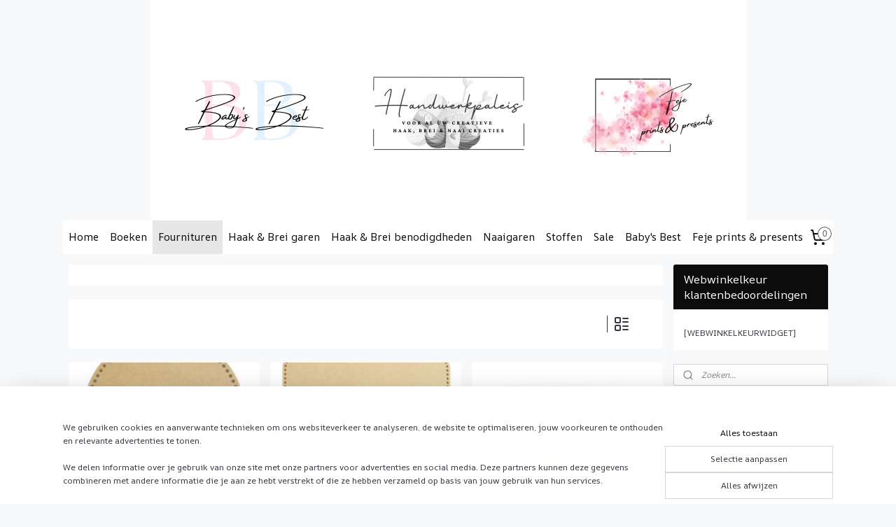

--- FILE ---
content_type: text/html; charset=UTF-8
request_url: https://www.handwerkpaleis.nl/c-6830333/durable-mdf-bodems/
body_size: 21593
content:
<!DOCTYPE html>
<!--[if lt IE 7]>
<html lang="nl"
      class="no-js lt-ie9 lt-ie8 lt-ie7 secure"> <![endif]-->
<!--[if IE 7]>
<html lang="nl"
      class="no-js lt-ie9 lt-ie8 is-ie7 secure"> <![endif]-->
<!--[if IE 8]>
<html lang="nl"
      class="no-js lt-ie9 is-ie8 secure"> <![endif]-->
<!--[if gt IE 8]><!-->
<html lang="nl" class="no-js secure">
<!--<![endif]-->
<head prefix="og: http://ogp.me/ns#">
    <meta http-equiv="Content-Type" content="text/html; charset=UTF-8"/>

    <title>Durable mdf bodems | &#039;t Handwerkpaleis</title>
    <meta name="robots" content="noarchive"/>
    <meta name="robots" content="index,follow,noodp,noydir"/>
    
    <meta name="verify-v1" content="YbxmysnEi4FBdbzhCKmu8SNB9WifryZ3khq26B9Vmv4"/>
        <meta name="google-site-verification" content="YbxmysnEi4FBdbzhCKmu8SNB9WifryZ3khq26B9Vmv4"/>
    <meta name="viewport" content="width=device-width, initial-scale=1.0"/>
    <meta name="revisit-after" content="1 days"/>
    <meta name="generator" content="Mijnwebwinkel"/>
    <meta name="web_author" content="https://www.mijnwebwinkel.nl/"/>

    

    <meta property="og:site_name" content="&#039;t Handwerkpaleis"/>

    <meta property="og:title" content="Durable mdf bodems"/>
    <meta property="og:description" content=""/>
    <meta property="og:type" content="website"/>
    <meta property="og:image" content="https://cdn.myonlinestore.eu/745c5e46-a44f-44b0-bd2c-5443d28c425a/image/cache/full/b3673cdf346cf513bbc1785758e4609f26bc0925.jpg"/>
        <meta property="og:image" content="https://cdn.myonlinestore.eu/745c5e46-a44f-44b0-bd2c-5443d28c425a/image/cache/full/12ba552740beb0b19ac5482c7c142471feacf25d.jpg"/>
        <meta property="og:image" content="https://cdn.myonlinestore.eu/745c5e46-a44f-44b0-bd2c-5443d28c425a/image/cache/full/8aa97ecec069eafa92641975470344af0f1919e2.jpg"/>
        <meta property="og:image" content="https://cdn.myonlinestore.eu/745c5e46-a44f-44b0-bd2c-5443d28c425a/image/cache/full/1e555aabc8daf11b30bc432e05579de39beaf112.jpg"/>
        <meta property="og:image" content="https://cdn.myonlinestore.eu/745c5e46-a44f-44b0-bd2c-5443d28c425a/image/cache/full/c93441635c9dc6c699fc52254f4cc04d7195d7aa.jpg"/>
        <meta property="og:url" content="https://www.handwerkpaleis.nl/c-6830333/durable-mdf-bodems/"/>

    <link rel="preload" as="style" href="https://static.myonlinestore.eu/assets/../js/fancybox/jquery.fancybox.css?20251222103456"
          onload="this.onload=null;this.rel='stylesheet'">
    <noscript>
        <link rel="stylesheet" href="https://static.myonlinestore.eu/assets/../js/fancybox/jquery.fancybox.css?20251222103456">
    </noscript>

    <link rel="stylesheet" type="text/css" href="https://asset.myonlinestore.eu/8cJmC4pRHkp5ezYBGqNCGYvgl0icuLp.css"/>

    <link rel="preload" as="style" href="https://static.myonlinestore.eu/assets/../fonts/fontawesome-6.4.2/css/fontawesome.min.css?20251222103456"
          onload="this.onload=null;this.rel='stylesheet'">
    <link rel="preload" as="style" href="https://static.myonlinestore.eu/assets/../fonts/fontawesome-6.4.2/css/solid.min.css?20251222103456"
          onload="this.onload=null;this.rel='stylesheet'">
    <link rel="preload" as="style" href="https://static.myonlinestore.eu/assets/../fonts/fontawesome-6.4.2/css/brands.min.css?20251222103456"
          onload="this.onload=null;this.rel='stylesheet'">
    <link rel="preload" as="style" href="https://static.myonlinestore.eu/assets/../fonts/fontawesome-6.4.2/css/v4-shims.min.css?20251222103456"
          onload="this.onload=null;this.rel='stylesheet'">
    <noscript>
        <link rel="stylesheet" href="https://static.myonlinestore.eu/assets/../fonts/font-awesome-4.1.0/css/font-awesome.4.1.0.min.css?20251222103456">
    </noscript>

    <link rel="preconnect" href="https://static.myonlinestore.eu/" crossorigin />
    <link rel="dns-prefetch" href="https://static.myonlinestore.eu/" />
    <link rel="preconnect" href="https://cdn.myonlinestore.eu" crossorigin />
    <link rel="dns-prefetch" href="https://cdn.myonlinestore.eu" />

    <script type="text/javascript" src="https://static.myonlinestore.eu/assets/../js/modernizr.js?20251222103456"></script>
        
    <link rel="canonical" href="https://www.handwerkpaleis.nl/c-6830333/durable-mdf-bodems/"/>
    <link rel="icon" type="image/png" href="https://cdn.myonlinestore.eu/745c5e46-a44f-44b0-bd2c-5443d28c425a/favicon-16x16.png?t=1766994702"
              sizes="16x16"/>
    <link rel="icon" type="image/png" href="https://cdn.myonlinestore.eu/745c5e46-a44f-44b0-bd2c-5443d28c425a/favicon-32x32.png?t=1766994702"
              sizes="32x32"/>
    <link rel="icon" type="image/png" href="https://cdn.myonlinestore.eu/745c5e46-a44f-44b0-bd2c-5443d28c425a/favicon-96x96.png?t=1766994702"
              sizes="96x96"/>
    <script>
        var _rollbarConfig = {
        accessToken: 'd57a2075769e4401ab611d78421f1c89',
        captureUncaught: false,
        captureUnhandledRejections: false,
        verbose: false,
        payload: {
            environment: 'prod',
            person: {
                id: 528723,
            },
            ignoredMessages: [
                'request aborted',
                'network error',
                'timeout'
            ]
        },
        reportLevel: 'error'
    };
    // Rollbar Snippet
    !function(r){var e={};function o(n){if(e[n])return e[n].exports;var t=e[n]={i:n,l:!1,exports:{}};return r[n].call(t.exports,t,t.exports,o),t.l=!0,t.exports}o.m=r,o.c=e,o.d=function(r,e,n){o.o(r,e)||Object.defineProperty(r,e,{enumerable:!0,get:n})},o.r=function(r){"undefined"!=typeof Symbol&&Symbol.toStringTag&&Object.defineProperty(r,Symbol.toStringTag,{value:"Module"}),Object.defineProperty(r,"__esModule",{value:!0})},o.t=function(r,e){if(1&e&&(r=o(r)),8&e)return r;if(4&e&&"object"==typeof r&&r&&r.__esModule)return r;var n=Object.create(null);if(o.r(n),Object.defineProperty(n,"default",{enumerable:!0,value:r}),2&e&&"string"!=typeof r)for(var t in r)o.d(n,t,function(e){return r[e]}.bind(null,t));return n},o.n=function(r){var e=r&&r.__esModule?function(){return r.default}:function(){return r};return o.d(e,"a",e),e},o.o=function(r,e){return Object.prototype.hasOwnProperty.call(r,e)},o.p="",o(o.s=0)}([function(r,e,o){var n=o(1),t=o(4);_rollbarConfig=_rollbarConfig||{},_rollbarConfig.rollbarJsUrl=_rollbarConfig.rollbarJsUrl||"https://cdnjs.cloudflare.com/ajax/libs/rollbar.js/2.14.4/rollbar.min.js",_rollbarConfig.async=void 0===_rollbarConfig.async||_rollbarConfig.async;var a=n.setupShim(window,_rollbarConfig),l=t(_rollbarConfig);window.rollbar=n.Rollbar,a.loadFull(window,document,!_rollbarConfig.async,_rollbarConfig,l)},function(r,e,o){var n=o(2);function t(r){return function(){try{return r.apply(this,arguments)}catch(r){try{console.error("[Rollbar]: Internal error",r)}catch(r){}}}}var a=0;function l(r,e){this.options=r,this._rollbarOldOnError=null;var o=a++;this.shimId=function(){return o},"undefined"!=typeof window&&window._rollbarShims&&(window._rollbarShims[o]={handler:e,messages:[]})}var i=o(3),s=function(r,e){return new l(r,e)},d=function(r){return new i(s,r)};function c(r){return t(function(){var e=Array.prototype.slice.call(arguments,0),o={shim:this,method:r,args:e,ts:new Date};window._rollbarShims[this.shimId()].messages.push(o)})}l.prototype.loadFull=function(r,e,o,n,a){var l=!1,i=e.createElement("script"),s=e.getElementsByTagName("script")[0],d=s.parentNode;i.crossOrigin="",i.src=n.rollbarJsUrl,o||(i.async=!0),i.onload=i.onreadystatechange=t(function(){if(!(l||this.readyState&&"loaded"!==this.readyState&&"complete"!==this.readyState)){i.onload=i.onreadystatechange=null;try{d.removeChild(i)}catch(r){}l=!0,function(){var e;if(void 0===r._rollbarDidLoad){e=new Error("rollbar.js did not load");for(var o,n,t,l,i=0;o=r._rollbarShims[i++];)for(o=o.messages||[];n=o.shift();)for(t=n.args||[],i=0;i<t.length;++i)if("function"==typeof(l=t[i])){l(e);break}}"function"==typeof a&&a(e)}()}}),d.insertBefore(i,s)},l.prototype.wrap=function(r,e,o){try{var n;if(n="function"==typeof e?e:function(){return e||{}},"function"!=typeof r)return r;if(r._isWrap)return r;if(!r._rollbar_wrapped&&(r._rollbar_wrapped=function(){o&&"function"==typeof o&&o.apply(this,arguments);try{return r.apply(this,arguments)}catch(o){var e=o;throw e&&("string"==typeof e&&(e=new String(e)),e._rollbarContext=n()||{},e._rollbarContext._wrappedSource=r.toString(),window._rollbarWrappedError=e),e}},r._rollbar_wrapped._isWrap=!0,r.hasOwnProperty))for(var t in r)r.hasOwnProperty(t)&&(r._rollbar_wrapped[t]=r[t]);return r._rollbar_wrapped}catch(e){return r}};for(var p="log,debug,info,warn,warning,error,critical,global,configure,handleUncaughtException,handleAnonymousErrors,handleUnhandledRejection,captureEvent,captureDomContentLoaded,captureLoad".split(","),u=0;u<p.length;++u)l.prototype[p[u]]=c(p[u]);r.exports={setupShim:function(r,e){if(r){var o=e.globalAlias||"Rollbar";if("object"==typeof r[o])return r[o];r._rollbarShims={},r._rollbarWrappedError=null;var a=new d(e);return t(function(){e.captureUncaught&&(a._rollbarOldOnError=r.onerror,n.captureUncaughtExceptions(r,a,!0),e.wrapGlobalEventHandlers&&n.wrapGlobals(r,a,!0)),e.captureUnhandledRejections&&n.captureUnhandledRejections(r,a,!0);var t=e.autoInstrument;return!1!==e.enabled&&(void 0===t||!0===t||"object"==typeof t&&t.network)&&r.addEventListener&&(r.addEventListener("load",a.captureLoad.bind(a)),r.addEventListener("DOMContentLoaded",a.captureDomContentLoaded.bind(a))),r[o]=a,a})()}},Rollbar:d}},function(r,e){function o(r,e,o){if(e.hasOwnProperty&&e.hasOwnProperty("addEventListener")){for(var n=e.addEventListener;n._rollbarOldAdd&&n.belongsToShim;)n=n._rollbarOldAdd;var t=function(e,o,t){n.call(this,e,r.wrap(o),t)};t._rollbarOldAdd=n,t.belongsToShim=o,e.addEventListener=t;for(var a=e.removeEventListener;a._rollbarOldRemove&&a.belongsToShim;)a=a._rollbarOldRemove;var l=function(r,e,o){a.call(this,r,e&&e._rollbar_wrapped||e,o)};l._rollbarOldRemove=a,l.belongsToShim=o,e.removeEventListener=l}}r.exports={captureUncaughtExceptions:function(r,e,o){if(r){var n;if("function"==typeof e._rollbarOldOnError)n=e._rollbarOldOnError;else if(r.onerror){for(n=r.onerror;n._rollbarOldOnError;)n=n._rollbarOldOnError;e._rollbarOldOnError=n}e.handleAnonymousErrors();var t=function(){var o=Array.prototype.slice.call(arguments,0);!function(r,e,o,n){r._rollbarWrappedError&&(n[4]||(n[4]=r._rollbarWrappedError),n[5]||(n[5]=r._rollbarWrappedError._rollbarContext),r._rollbarWrappedError=null);var t=e.handleUncaughtException.apply(e,n);o&&o.apply(r,n),"anonymous"===t&&(e.anonymousErrorsPending+=1)}(r,e,n,o)};o&&(t._rollbarOldOnError=n),r.onerror=t}},captureUnhandledRejections:function(r,e,o){if(r){"function"==typeof r._rollbarURH&&r._rollbarURH.belongsToShim&&r.removeEventListener("unhandledrejection",r._rollbarURH);var n=function(r){var o,n,t;try{o=r.reason}catch(r){o=void 0}try{n=r.promise}catch(r){n="[unhandledrejection] error getting `promise` from event"}try{t=r.detail,!o&&t&&(o=t.reason,n=t.promise)}catch(r){}o||(o="[unhandledrejection] error getting `reason` from event"),e&&e.handleUnhandledRejection&&e.handleUnhandledRejection(o,n)};n.belongsToShim=o,r._rollbarURH=n,r.addEventListener("unhandledrejection",n)}},wrapGlobals:function(r,e,n){if(r){var t,a,l="EventTarget,Window,Node,ApplicationCache,AudioTrackList,ChannelMergerNode,CryptoOperation,EventSource,FileReader,HTMLUnknownElement,IDBDatabase,IDBRequest,IDBTransaction,KeyOperation,MediaController,MessagePort,ModalWindow,Notification,SVGElementInstance,Screen,TextTrack,TextTrackCue,TextTrackList,WebSocket,WebSocketWorker,Worker,XMLHttpRequest,XMLHttpRequestEventTarget,XMLHttpRequestUpload".split(",");for(t=0;t<l.length;++t)r[a=l[t]]&&r[a].prototype&&o(e,r[a].prototype,n)}}}},function(r,e){function o(r,e){this.impl=r(e,this),this.options=e,function(r){for(var e=function(r){return function(){var e=Array.prototype.slice.call(arguments,0);if(this.impl[r])return this.impl[r].apply(this.impl,e)}},o="log,debug,info,warn,warning,error,critical,global,configure,handleUncaughtException,handleAnonymousErrors,handleUnhandledRejection,_createItem,wrap,loadFull,shimId,captureEvent,captureDomContentLoaded,captureLoad".split(","),n=0;n<o.length;n++)r[o[n]]=e(o[n])}(o.prototype)}o.prototype._swapAndProcessMessages=function(r,e){var o,n,t;for(this.impl=r(this.options);o=e.shift();)n=o.method,t=o.args,this[n]&&"function"==typeof this[n]&&("captureDomContentLoaded"===n||"captureLoad"===n?this[n].apply(this,[t[0],o.ts]):this[n].apply(this,t));return this},r.exports=o},function(r,e){r.exports=function(r){return function(e){if(!e&&!window._rollbarInitialized){for(var o,n,t=(r=r||{}).globalAlias||"Rollbar",a=window.rollbar,l=function(r){return new a(r)},i=0;o=window._rollbarShims[i++];)n||(n=o.handler),o.handler._swapAndProcessMessages(l,o.messages);window[t]=n,window._rollbarInitialized=!0}}}}]);
    // End Rollbar Snippet
    </script>
    <script defer type="text/javascript" src="https://static.myonlinestore.eu/assets/../js/jquery.min.js?20251222103456"></script><script defer type="text/javascript" src="https://static.myonlinestore.eu/assets/../js/mww/shop.js?20251222103456"></script><script defer type="text/javascript" src="https://static.myonlinestore.eu/assets/../js/mww/shop/category.js?20251222103456"></script><script defer type="text/javascript" src="https://static.myonlinestore.eu/assets/../js/fancybox/jquery.fancybox.pack.js?20251222103456"></script><script defer type="text/javascript" src="https://static.myonlinestore.eu/assets/../js/fancybox/jquery.fancybox-thumbs.js?20251222103456"></script><script defer type="text/javascript" src="https://static.myonlinestore.eu/assets/../js/mww/image.js?20251222103456"></script><script defer type="text/javascript" src="https://static.myonlinestore.eu/assets/../js/mww/navigation.js?20251222103456"></script><script defer type="text/javascript" src="https://static.myonlinestore.eu/assets/../js/delay.js?20251222103456"></script><script defer type="text/javascript" src="https://static.myonlinestore.eu/assets/../js/mww/ajax.js?20251222103456"></script><script defer type="text/javascript" src="https://static.myonlinestore.eu/assets/../js/foundation/foundation.min.js?20251222103456"></script><script defer type="text/javascript" src="https://static.myonlinestore.eu/assets/../js/foundation/foundation/foundation.topbar.js?20251222103456"></script><script defer type="text/javascript" src="https://static.myonlinestore.eu/assets/../js/foundation/foundation/foundation.tooltip.js?20251222103456"></script><script defer type="text/javascript" src="https://static.myonlinestore.eu/assets/../js/mww/deferred.js?20251222103456"></script>
        <script src="https://static.myonlinestore.eu/assets/webpack/bootstrapper.ce10832e.js"></script>
    
    <script src="https://static.myonlinestore.eu/assets/webpack/vendor.85ea91e8.js" defer></script><script src="https://static.myonlinestore.eu/assets/webpack/main.c5872b2c.js" defer></script>
    
    <script src="https://static.myonlinestore.eu/assets/webpack/webcomponents.377dc92a.js" defer></script>
    
    <script src="https://static.myonlinestore.eu/assets/webpack/render.8395a26c.js" defer></script>

    <script>
        window.bootstrapper.add(new Strap('marketingScripts', []));
    </script>
        <script>
  window.dataLayer = window.dataLayer || [];

  function gtag() {
    dataLayer.push(arguments);
  }

    gtag(
    "consent",
    "default",
    {
      "ad_storage": "denied",
      "ad_user_data": "denied",
      "ad_personalization": "denied",
      "analytics_storage": "denied",
      "security_storage": "granted",
      "personalization_storage": "denied",
      "functionality_storage": "denied",
    }
  );

  gtag("js", new Date());
  gtag("config", 'G-HSRC51ENF9', { "groups": "myonlinestore" });gtag("config", 'G-V8QR7MS2E2');</script>
<script async src="https://www.googletagmanager.com/gtag/js?id=G-HSRC51ENF9"></script>
        <script>
        
    </script>
        
<script>
    var marketingStrapId = 'marketingScripts'
    var marketingScripts = window.bootstrapper.use(marketingStrapId);

    if (marketingScripts === null) {
        marketingScripts = [];
    }

    
    window.bootstrapper.update(new Strap(marketingStrapId, marketingScripts));
</script>
    <noscript>
        <style>ul.products li {
                opacity: 1 !important;
            }</style>
    </noscript>

            <script>
                (function (w, d, s, l, i) {
            w[l] = w[l] || [];
            w[l].push({
                'gtm.start':
                    new Date().getTime(), event: 'gtm.js'
            });
            var f = d.getElementsByTagName(s)[0],
                j = d.createElement(s), dl = l != 'dataLayer' ? '&l=' + l : '';
            j.async = true;
            j.src =
                'https://www.googletagmanager.com/gtm.js?id=' + i + dl;
            f.parentNode.insertBefore(j, f);
        })(window, document, 'script', 'dataLayer', 'GTM-MSQ3L6L');
                (function (w, d, s, l, i) {
            w[l] = w[l] || [];
            w[l].push({
                'gtm.start':
                    new Date().getTime(), event: 'gtm.js'
            });
            var f = d.getElementsByTagName(s)[0],
                j = d.createElement(s), dl = l != 'dataLayer' ? '&l=' + l : '';
            j.async = true;
            j.src =
                'https://www.googletagmanager.com/gtm.js?id=' + i + dl;
            f.parentNode.insertBefore(j, f);
        })(window, document, 'script', 'dataLayer', 'GTM-PHSKWM5');
            </script>

</head>
<body    class="lang-nl_NL layout-width-1100 twoColumn">

    <noscript>
                    <iframe src="https://www.googletagmanager.com/ns.html?id=GTM-MSQ3L6L" height="0" width="0"
                    style="display:none;visibility:hidden"></iframe>
                    <iframe src="https://www.googletagmanager.com/ns.html?id=GTM-PHSKWM5" height="0" width="0"
                    style="display:none;visibility:hidden"></iframe>
            </noscript>


<header>
    <a tabindex="0" id="skip-link" class="button screen-reader-text" href="#content">Spring naar de hoofdtekst</a>
</header>

    <div id="react_element__saveforlater"></div>

<div id="react_element__filter"></div>

<div class="site-container">
    <div class="inner-wrap">
                    <nav class="tab-bar mobile-navigation custom-topbar ">
    <section class="left-button" style="display: none;">
        <a class="mobile-nav-button"
           href="#" data-react-trigger="mobile-navigation-toggle">
                <div   
    aria-hidden role="img"
    class="icon icon--sf-menu
        "
    >
    <svg><use xlink:href="#sf-menu"></use></svg>
    </div>
&#160;
                <span>Menu</span>        </a>
    </section>
    <section class="title-section">
        <span class="title">&#039;t Handwerkpaleis</span>
    </section>
    <section class="right-button">

                                            <a href="/customer/login/" class="foldout-account">
                <span class="profile-icon"
                      data-logged-in="false">    <div   
    aria-hidden role="img"
    class="icon icon--sf-user
        "
    >
    <svg><use xlink:href="#sf-user"></use></svg>
    </div>
</span>
                    <span class="profile-icon" data-logged-in="true"
                          style="display: none">    <div   
    aria-hidden role="img"
    class="icon icon--sf-user-check
        "
    >
    <svg><use xlink:href="#sf-user-check"></use></svg>
    </div>
</span>
                </a>
                                    <a href="/customer/login/">
                        <div class="saveforlater-counter-topbar"
                             id="react_element__saveforlater-mobile-navigation-counter"
                             data-show-counter="1"></div>
                    </a>
                                    
        <a href="/cart/" class="cart-icon hidden">
                <div   
    aria-hidden role="img"
    class="icon icon--sf-shopping-cart
        "
    >
    <svg><use xlink:href="#sf-shopping-cart"></use></svg>
    </div>
            <span class="cart-count" style="display: none"></span>
        </a>
    </section>
</nav>
        
        
        <div class="bg-container custom-css-container"             data-active-language="nl"
            data-current-date="29-12-2025"
            data-category-id="6830333"
            data-article-id="unknown"
            data-article-category-id="unknown"
            data-article-name="unknown"
        >
            <noscript class="no-js-message">
                <div class="inner">
                    Javascript is uitgeschakeld.


Zonder Javascript is het niet mogelijk bestellingen te plaatsen in deze webwinkel en zijn een aantal functionaliteiten niet beschikbaar.
                </div>
            </noscript>

            <div id="header">
                <div id="react_root"><!-- --></div>
                <div
                    class="header-bar-top">
                                    </div>

                



<sf-header-image
    class="web-component"
    header-element-height="315px"
    align="left"
    store-name="&#039;t Handwerkpaleis"
    store-url="https://www.handwerkpaleis.nl/"
    background-image-url="https://cdn.myonlinestore.eu/745c5e46-a44f-44b0-bd2c-5443d28c425a/nl_NL_image_header_4.png?t=1766994702"
    mobile-background-image-url=""
    logo-custom-width=""
    logo-custom-height=""
    page-column-width="1100"
    style="
        height: 315px;

        --background-color: #F8F9FB;
        --background-height: 315px;
        --background-aspect-ratio: 2.7015873015873;
        --scaling-background-aspect-ratio: 3.4920634920635;
        --mobile-background-height: 0px;
        --mobile-background-aspect-ratio: 1;
        --color: #FFFFFF;
        --logo-custom-width: auto;
        --logo-custom-height: auto;
        --logo-aspect-ratio: 1
        ">
    </sf-header-image>
                <div class="header-bar-bottom">
                                                
<div class="row header-bar-inner" data-bar-position="header" data-options="sticky_on: [medium, large]; is_hover: true; scrolltop: true;" data-topbar>
    <section class="top-bar-section">
                                    <nav class="module-container navigation  align-left">
                    <ul>
                            




<li class="">
            <a href="https://www.handwerkpaleis.nl/" class="no_underline">
            Home
                    </a>

                                </li>
    

    


<li class="has-dropdown">
            <a href="https://www.handwerkpaleis.nl/c-7377728/boeken/" class="no_underline">
            Boeken
                    </a>

                                    <ul class="dropdown">
                        




<li class="">
            <a href="https://www.handwerkpaleis.nl/c-7377731/breien/" class="no_underline">
            Breien
                    </a>

                                </li>
    

    


<li class="has-dropdown">
            <a href="https://www.handwerkpaleis.nl/c-5465145/haken/" class="no_underline">
            Haken
                    </a>

                                    <ul class="dropdown">
                        




<li class="">
            <a href="https://www.handwerkpaleis.nl/c-7690785/patroonboekjes/" class="no_underline">
            Patroonboekjes
                    </a>

                                </li>
                </ul>
                        </li>
    




<li class="">
            <a href="https://www.handwerkpaleis.nl/c-5473282/macrame/" class="no_underline">
            Macramé 
                    </a>

                                </li>
    

    


<li class="has-dropdown">
            <a href="https://www.handwerkpaleis.nl/c-7377737/naaien/" class="no_underline">
            Naaien
                    </a>

                                    <ul class="dropdown">
                        




<li class="">
            <a href="https://www.handwerkpaleis.nl/c-7690695/naaipatronen/" class="no_underline">
            Naaipatronen
                    </a>

                                </li>
                </ul>
                        </li>
                </ul>
                        </li>
    

    
    

<li class="has-dropdown active">
            <a href="https://www.handwerkpaleis.nl/c-5465358/fournituren/" class="no_underline">
            Fournituren
                    </a>

                                    <ul class="dropdown">
                        




<li class="">
            <a href="https://www.handwerkpaleis.nl/c-5466587/belletjes/" class="no_underline">
            Belletjes
                    </a>

                                </li>
    




<li class="">
            <a href="https://www.handwerkpaleis.nl/c-5475372/cosi-hanger/" class="no_underline">
            Cosi hanger
                    </a>

                                </li>
    




<li class="">
            <a href="https://www.handwerkpaleis.nl/c-5498112/dierenogen-en-neuzen/" class="no_underline">
            Dierenogen en neuzen
                    </a>

                                </li>
    




<li class="">
            <a href="https://www.handwerkpaleis.nl/c-5473259/dromenvanger-ringen/" class="no_underline">
            Dromenvanger ringen
                    </a>

                                </li>
    




<li class="">
            <a href="https://www.handwerkpaleis.nl/c-6836513/durable-houtenbijtringen/" class="no_underline">
            Durable Houtenbijtringen
                    </a>

                                </li>
    


    

<li class="active">
            <a href="https://www.handwerkpaleis.nl/c-6830333/durable-mdf-bodems/" class="no_underline">
            Durable mdf bodems
                    </a>

                                </li>
    




<li class="">
            <a href="https://www.handwerkpaleis.nl/c-6830336/durable-mdf-mobiel/" class="no_underline">
            Durable mdf mobiel
                    </a>

                                </li>
    




<li class="">
            <a href="https://www.handwerkpaleis.nl/c-6756515/durable-vibrerende-insert-voor-speelgoed-en-amigurumi/" class="no_underline">
            Durable vibrerende insert voor speelgoed en amigurumi
                    </a>

                                </li>
    




<li class="">
            <a href="https://www.handwerkpaleis.nl/c-6141521/durable-houten-bijtfiguren/" class="no_underline">
            Durable houten bijtfiguren
                    </a>

                                </li>
    




<li class="">
            <a href="https://www.handwerkpaleis.nl/c-5466343/houten-kralen/" class="no_underline">
            Houten kralen
                    </a>

                                </li>
    




<li class="">
            <a href="https://www.handwerkpaleis.nl/c-5475356/knisperfolie/" class="no_underline">
            Knisperfolie
                    </a>

                                </li>
    




<li class="">
            <a href="https://www.handwerkpaleis.nl/c-5733058/muziekdoosje/" class="no_underline">
            Muziekdoosje
                    </a>

                                </li>
    




<li class="">
            <a href="https://www.handwerkpaleis.nl/c-6756506/schuimrubber-kubus-8x8-cm/" class="no_underline">
            Schuimrubber kubus 8x8 cm
                    </a>

                                </li>
    




<li class="">
            <a href="https://www.handwerkpaleis.nl/c-5476767/schuimrubber-kubus-10x10/" class="no_underline">
            Schuimrubber kubus 10x10
                    </a>

                                </li>
    




<li class="">
            <a href="https://www.handwerkpaleis.nl/c-5087330/siliconen-kralen-durable/" class="no_underline">
            Siliconen kralen durable 
                    </a>

                                </li>
    




<li class="">
            <a href="https://www.handwerkpaleis.nl/c-5087325/speenclips/" class="no_underline">
            Speenclips
                    </a>

                                </li>
    




<li class="">
            <a href="https://www.handwerkpaleis.nl/c-6397342/toerenteller/" class="no_underline">
            Toerenteller
                    </a>

                                </li>
    




<li class="">
            <a href="https://www.handwerkpaleis.nl/c-5801458/prym-gereedschap-drukknopen/" class="no_underline">
            Prym gereedschap drukknopen
                    </a>

                                </li>
    




<li class="">
            <a href="https://www.handwerkpaleis.nl/c-5191148/vulling/" class="no_underline">
            Vulling
                    </a>

                                </li>
    




<li class="">
            <a href="https://www.handwerkpaleis.nl/c-7403759/prym-naaivrije-drukknopen/" class="no_underline">
            Prym naaivrije drukknopen
                    </a>

                                </li>
    




<li class="">
            <a href="https://www.handwerkpaleis.nl/c-7607469/durable-mandala-berkenhout/" class="no_underline">
            Durable Mandala berkenhout
                    </a>

                                </li>
                </ul>
                        </li>
    

    


<li class="has-dropdown">
            <a href="https://www.handwerkpaleis.nl/c-5465072/haak-brei-garen/" class="no_underline">
            Haak &amp; Brei garen
                    </a>

                                    <ul class="dropdown">
                        

    


<li class="has-dropdown">
            <a href="https://www.handwerkpaleis.nl/c-6430567/durable/" class="no_underline">
            Durable
                    </a>

                                    <ul class="dropdown">
                        




<li class="">
            <a href="https://www.handwerkpaleis.nl/c-7607382/durable-braided-fine-3-mm/" class="no_underline">
            Durable Braided Fine 3 mm
                    </a>

                                </li>
    




<li class="">
            <a href="https://www.handwerkpaleis.nl/c-5087259/durable-coral/" class="no_underline">
            Durable Coral
                    </a>

                                </li>
    




<li class="">
            <a href="https://www.handwerkpaleis.nl/c-7693655/durable-comfy/" class="no_underline">
            Durable Comfy
                    </a>

                                </li>
    




<li class="">
            <a href="https://www.handwerkpaleis.nl/c-5087263/durable-cosy/" class="no_underline">
            Durable Cosy
                    </a>

                                </li>
    




<li class="">
            <a href="https://www.handwerkpaleis.nl/c-5087277/durable-cosy-extra-fine/" class="no_underline">
            Durable Cosy extra fine
                    </a>

                                </li>
    




<li class="">
            <a href="https://www.handwerkpaleis.nl/c-5087271/durable-cosy-fine/" class="no_underline">
            Durable Cosy fine
                    </a>

                                </li>
    




<li class="">
            <a href="https://www.handwerkpaleis.nl/c-5087260/durable-double-four/" class="no_underline">
            Durable Double four
                    </a>

                                </li>
    




<li class="">
            <a href="https://www.handwerkpaleis.nl/c-5087276/durable-furry/" class="no_underline">
            Durable Furry
                    </a>

                                </li>
    




<li class="">
            <a href="https://www.handwerkpaleis.nl/c-6870632/durable-soqs-tweed-sokkengaren/" class="no_underline">
            Durable Soqs Tweed sokkengaren
                    </a>

                                </li>
    




<li class="">
            <a href="https://www.handwerkpaleis.nl/c-5087261/durable-teddy/" class="no_underline">
            Durable Teddy
                    </a>

                                </li>
                </ul>
                        </li>
    

    


<li class="has-dropdown">
            <a href="https://www.handwerkpaleis.nl/c-6430573/schachenmayr/" class="no_underline">
             Schachenmayr 
                    </a>

                                    <ul class="dropdown">
                        




<li class="">
            <a href="https://www.handwerkpaleis.nl/c-5487955/schachenmayr-catania/" class="no_underline">
            Schachenmayr Catania
                    </a>

                                </li>
                </ul>
                        </li>
    

    


<li class="has-dropdown">
            <a href="https://www.handwerkpaleis.nl/c-6430579/scheepjes/" class="no_underline">
            Scheepjes
                    </a>

                                    <ul class="dropdown">
                        




<li class="">
            <a href="https://www.handwerkpaleis.nl/c-5131895/scheepjes-alpaca-rhythm/" class="no_underline">
            Scheepjes Alpaca Rhythm
                    </a>

                                </li>
    




<li class="">
            <a href="https://www.handwerkpaleis.nl/c-7686728/scheepjes-arcadia-sokkenwol-nieuw/" class="no_underline">
            Scheepjes Arcadia (sokkenwol) NIEUW
                    </a>

                                </li>
    




<li class="">
            <a href="https://www.handwerkpaleis.nl/c-7686708/scheepjes-big-darling-monochrome-cake-nieuw/" class="no_underline">
            Scheepjes Big Darling Monochrome Cake NIEUW
                    </a>

                                </li>
    




<li class="">
            <a href="https://www.handwerkpaleis.nl/c-7686713/scheepjes-big-dreams-nieuw/" class="no_underline">
            Scheepjes Big Dreams NIEUW
                    </a>

                                </li>
    




<li class="">
            <a href="https://www.handwerkpaleis.nl/c-5087232/scheepjes-cahlista/" class="no_underline">
            Scheepjes Cahlista
                    </a>

                                </li>
    




<li class="">
            <a href="https://www.handwerkpaleis.nl/c-5087156/scheepjes-catona/" class="no_underline">
            Scheepjes Catona
                    </a>

                                </li>
    




<li class="">
            <a href="https://www.handwerkpaleis.nl/c-7483026/scheepjes-catona-chroma/" class="no_underline">
            Scheepjes Catona Chroma
                    </a>

                                </li>
    




<li class="">
            <a href="https://www.handwerkpaleis.nl/c-7687920/scheepjes-catona-shine-nieuw/" class="no_underline">
            Scheepjes Catona Shine NIEUW
                    </a>

                                </li>
    




<li class="">
            <a href="https://www.handwerkpaleis.nl/c-5087245/scheepjes-colour-crafter/" class="no_underline">
            Scheepjes Colour crafter
                    </a>

                                </li>
    




<li class="">
            <a href="https://www.handwerkpaleis.nl/c-7687695/scheepjes-cool-stuff-nieuw/" class="no_underline">
            Scheepjes Cool Stuff NIEUW
                    </a>

                                </li>
    




<li class="">
            <a href="https://www.handwerkpaleis.nl/c-7595628/scheepjes-cotton-create/" class="no_underline">
            Scheepjes Cotton Create
                    </a>

                                </li>
    




<li class="">
            <a href="https://www.handwerkpaleis.nl/c-7403801/scheepjes-cotton-whirl/" class="no_underline">
            Scheepjes Cotton Whirl
                    </a>

                                </li>
    




<li class="">
            <a href="https://www.handwerkpaleis.nl/c-7456347/scheepjes-cotton-whirlette/" class="no_underline">
            Scheepjes Cotton Whirlette
                    </a>

                                </li>
    




<li class="">
            <a href="https://www.handwerkpaleis.nl/c-5087198/scheepjes-furry-tales/" class="no_underline">
            Scheepjes Furry tales
                    </a>

                                </li>
    

    


<li class="has-dropdown">
            <a href="https://www.handwerkpaleis.nl/c-7687710/scheepjes-glow-up-nieuw/" class="no_underline">
            Scheepjes Glow Up NIEUW
                    </a>

                                    <ul class="dropdown">
                        




<li class="">
            <a href="https://www.handwerkpaleis.nl/c-7687715/scheepjes-glow-up-colour-pack/" class="no_underline">
            Scheepjes Glow Up Colour Pack
                    </a>

                                </li>
                </ul>
                        </li>
    




<li class="">
            <a href="https://www.handwerkpaleis.nl/c-7687925/scheepjes-kindsome-nieuw/" class="no_underline">
            Scheepjes Kindsome NIEUW
                    </a>

                                </li>
    




<li class="">
            <a href="https://www.handwerkpaleis.nl/c-7684898/scheepjes-little-darling-nieuw/" class="no_underline">
            Scheepjes Little Darling NIEUW
                    </a>

                                </li>
    




<li class="">
            <a href="https://www.handwerkpaleis.nl/c-5087244/scheepjes-maxi-sugar-rush-maxi-sweet-treat/" class="no_underline">
            Scheepjes Maxi sugar rush/ Maxi sweet treat
                    </a>

                                </li>
    




<li class="">
            <a href="https://www.handwerkpaleis.nl/c-5087192/scheepjes-merino-soft/" class="no_underline">
            Scheepjes Merino soft
                    </a>

                                </li>
    




<li class="">
            <a href="https://www.handwerkpaleis.nl/c-5087220/scheepjes-our-tribe/" class="no_underline">
            Scheepjes Our tribe
                    </a>

                                </li>
    

    


<li class="has-dropdown">
            <a href="https://www.handwerkpaleis.nl/c-5087173/scheepjes-softfun/" class="no_underline">
            Scheepjes Softfun
                    </a>

                                    <ul class="dropdown">
                        




<li class="">
            <a href="https://www.handwerkpaleis.nl/c-5740397/scheepjes-softfun-colour-pack/" class="no_underline">
            Scheepjes Softfun colour pack
                    </a>

                                </li>
                </ul>
                        </li>
    




<li class="">
            <a href="https://www.handwerkpaleis.nl/c-5087189/scheepjes-softy/" class="no_underline">
            Scheepjes Softy
                    </a>

                                </li>
    




<li class="">
            <a href="https://www.handwerkpaleis.nl/c-5087254/scheepjes-spirit/" class="no_underline">
            Scheepjes Spirit
                    </a>

                                </li>
    

    


<li class="has-dropdown">
            <a href="https://www.handwerkpaleis.nl/c-5087165/scheepjes-stone-washed/" class="no_underline">
            Scheepjes Stone Washed
                    </a>

                                    <ul class="dropdown">
                        




<li class="">
            <a href="https://www.handwerkpaleis.nl/c-7467669/stone-washed-colour-pack/" class="no_underline">
            Stone Washed colour pack
                    </a>

                                </li>
                </ul>
                        </li>
    




<li class="">
            <a href="https://www.handwerkpaleis.nl/c-5087233/scheepjes-sweet-heart-soft/" class="no_underline">
            Scheepjes Sweet heart soft
                    </a>

                                </li>
    




<li class="">
            <a href="https://www.handwerkpaleis.nl/c-5740391/scheepjes-sweet-heart-soft-brush/" class="no_underline">
            Scheepjes Sweet heart soft brush
                    </a>

                                </li>
    




<li class="">
            <a href="https://www.handwerkpaleis.nl/c-5087157/scheepjes-twinkle/" class="no_underline">
            Scheepjes Twinkle
                    </a>

                                </li>
    




<li class="">
            <a href="https://www.handwerkpaleis.nl/c-5087168/scheepjes-whirl/" class="no_underline">
            Scheepjes Whirl
                    </a>

                                </li>
    




<li class="">
            <a href="https://www.handwerkpaleis.nl/c-5087171/scheepjes-whirlette/" class="no_underline">
            Scheepjes Whirlette
                    </a>

                                </li>
                </ul>
                        </li>
                </ul>
                        </li>
    

    


<li class="has-dropdown">
            <a href="https://www.handwerkpaleis.nl/c-5465065/haak-brei-benodigdheden/" class="no_underline">
            Haak &amp; Brei benodigdheden
                    </a>

                                    <ul class="dropdown">
                        

    


<li class="has-dropdown">
            <a href="https://www.handwerkpaleis.nl/c-5465205/haaknaalden/" class="no_underline">
            Haaknaalden
                    </a>

                                    <ul class="dropdown">
                        




<li class="">
            <a href="https://www.handwerkpaleis.nl/c-5087257/addi-swing/" class="no_underline">
            Addi swing
                    </a>

                                </li>
    




<li class="">
            <a href="https://www.handwerkpaleis.nl/c-5087258/addi-swing-maxi/" class="no_underline">
            Addi swing maxi
                    </a>

                                </li>
    




<li class="">
            <a href="https://www.handwerkpaleis.nl/c-7390832/knitpro/" class="no_underline">
            Knitpro
                    </a>

                                </li>
    




<li class="">
            <a href="https://www.handwerkpaleis.nl/c-7390829/opry/" class="no_underline">
            Opry
                    </a>

                                </li>
    




<li class="">
            <a href="https://www.handwerkpaleis.nl/c-7389881/pony/" class="no_underline">
            Pony
                    </a>

                                </li>
                </ul>
                        </li>
    




<li class="">
            <a href="https://www.handwerkpaleis.nl/c-5466614/spelden-en-naalden/" class="no_underline">
            Spelden en naalden
                    </a>

                                </li>
    




<li class="">
            <a href="https://www.handwerkpaleis.nl/c-7389884/breinaalden/" class="no_underline">
            Breinaalden
                    </a>

                                </li>
                </ul>
                        </li>
    

    


<li class="has-dropdown">
            <a href="https://www.handwerkpaleis.nl/c-7375799/naaigaren/" class="no_underline">
            Naaigaren
                    </a>

                                    <ul class="dropdown">
                        




<li class="">
            <a href="https://www.handwerkpaleis.nl/c-7375805/guetermann-mara-nr-120/" class="no_underline">
            Gütermann Mara nr.120
                    </a>

                                </li>
    




<li class="">
            <a href="https://www.handwerkpaleis.nl/c-7375847/guetermann-toldi-lock/" class="no_underline">
            Gütermann Toldi Lock
                    </a>

                                </li>
    




<li class="">
            <a href="https://www.handwerkpaleis.nl/c-7403942/lockgaren-daimondspun/" class="no_underline">
            Lockgaren Daimondspun
                    </a>

                                </li>
                </ul>
                        </li>
    

    


<li class="has-dropdown">
            <a href="https://www.handwerkpaleis.nl/c-7375094/stoffen/" class="no_underline">
            Stoffen
                    </a>

                                    <ul class="dropdown">
                        

    


<li class="has-dropdown">
            <a href="https://www.handwerkpaleis.nl/c-7467216/quality-textiles/" class="no_underline">
            Quality Textiles
                    </a>

                                    <ul class="dropdown">
                        




<li class="">
            <a href="https://www.handwerkpaleis.nl/c-7467219/cotton-flower-jacquard/" class="no_underline">
            Cotton Flower Jacquard
                    </a>

                                </li>
    




<li class="">
            <a href="https://www.handwerkpaleis.nl/c-7467261/cutie-embroidery/" class="no_underline">
            Cutie Embroidery
                    </a>

                                </li>
    




<li class="">
            <a href="https://www.handwerkpaleis.nl/c-7467267/cutie-waffle-print/" class="no_underline">
            Cutie waffle print
                    </a>

                                </li>
    




<li class="">
            <a href="https://www.handwerkpaleis.nl/c-7467426/cotton-heart-jacquard/" class="no_underline">
            Cotton Heart Jacquard
                    </a>

                                </li>
    




<li class="">
            <a href="https://www.handwerkpaleis.nl/c-7475352/french-terry/" class="no_underline">
            French Terry
                    </a>

                                </li>
                </ul>
                        </li>
    

    


<li class="has-dropdown">
            <a href="https://www.handwerkpaleis.nl/c-7467429/nooteboom-textiles/" class="no_underline">
            Nooteboom textiles
                    </a>

                                    <ul class="dropdown">
                        




<li class="">
            <a href="https://www.handwerkpaleis.nl/c-7375097/baby-kind-tricot-bedrukt/" class="no_underline">
            Baby/kind tricot bedrukt
                    </a>

                                </li>
    




<li class="">
            <a href="https://www.handwerkpaleis.nl/c-7375193/waterdichte-stoffen/" class="no_underline">
            Waterdichte stoffen
                    </a>

                                </li>
    




<li class="">
            <a href="https://www.handwerkpaleis.nl/c-7375214/badstof/" class="no_underline">
            Badstof
                    </a>

                                </li>
    




<li class="">
            <a href="https://www.handwerkpaleis.nl/c-7375784/corduroy-4-5w/" class="no_underline">
            Corduroy 4.5w
                    </a>

                                </li>
    




<li class="">
            <a href="https://www.handwerkpaleis.nl/c-7545810/swimwear/" class="no_underline">
            Swimwear
                    </a>

                                </li>
    




<li class="">
            <a href="https://www.handwerkpaleis.nl/c-7668343/ottoman-rib/" class="no_underline">
            Ottoman Rib
                    </a>

                                </li>
    




<li class="">
            <a href="https://www.handwerkpaleis.nl/c-7668353/french-terry/" class="no_underline">
            French Terry
                    </a>

                                </li>
    




<li class="">
            <a href="https://www.handwerkpaleis.nl/c-7671698/baby-corduroy-21w-stof/" class="no_underline">
            Baby Corduroy 21w stof
                    </a>

                                </li>
                </ul>
                        </li>
    

    


<li class="has-dropdown">
            <a href="https://www.handwerkpaleis.nl/c-7467432/family-fabrics/" class="no_underline">
            Family Fabrics
                    </a>

                                    <ul class="dropdown">
                        




<li class="">
            <a href="https://www.handwerkpaleis.nl/c-7428532/tricot-jersey/" class="no_underline">
            Tricot/Jersey
                    </a>

                                </li>
                </ul>
                        </li>
                </ul>
                        </li>
    




<li class="">
            <a href="https://www.handwerkpaleis.nl/c-7516524/sale/" class="no_underline">
            Sale
                    </a>

                                </li>
    

    


<li class="has-dropdown">
            <a href="https://www.handwerkpaleis.nl/c-7483008/baby-s-best/" class="no_underline">
            Baby&#039;s Best
                    </a>

                                    <ul class="dropdown">
                        




<li class="">
            <a href="https://www.handwerkpaleis.nl/c-7483011/kleding/" class="no_underline">
            Kleding
                    </a>

                                </li>
    




<li class="">
            <a href="https://www.handwerkpaleis.nl/c-7483017/kraam-cadeau/" class="no_underline">
            Kraam cadeau
                    </a>

                                </li>
    




<li class="">
            <a href="https://www.handwerkpaleis.nl/c-7499460/speendoekjes-speenkoorden/" class="no_underline">
            Speendoekjes/ Speenkoorden
                    </a>

                                </li>
                </ul>
                        </li>
    

    


<li class="has-dropdown">
            <a href="https://www.handwerkpaleis.nl/c-7499469/feje-prints-presents/" class="no_underline">
            Feje prints &amp; presents
                    </a>

                                    <ul class="dropdown">
                        

    


<li class="has-dropdown">
            <a href="https://www.handwerkpaleis.nl/c-7499472/glazen/" class="no_underline">
            Glazen
                    </a>

                                    <ul class="dropdown">
                        




<li class="">
            <a href="https://www.handwerkpaleis.nl/c-7499475/wijnglazen/" class="no_underline">
            Wijnglazen
                    </a>

                                </li>
    




<li class="">
            <a href="https://www.handwerkpaleis.nl/c-7499478/bierglazen/" class="no_underline">
            Bierglazen
                    </a>

                                </li>
                </ul>
                        </li>
    

    


<li class="has-dropdown">
            <a href="https://www.handwerkpaleis.nl/c-7499481/porseleingips/" class="no_underline">
            Porseleingips
                    </a>

                                    <ul class="dropdown">
                        




<li class="">
            <a href="https://www.handwerkpaleis.nl/c-7499484/vaasjes-reageerbuisje/" class="no_underline">
            Vaasjes reageerbuisje
                    </a>

                                </li>
                </ul>
                        </li>
    




<li class="">
            <a href="https://www.handwerkpaleis.nl/c-7636338/sleutelhangers/" class="no_underline">
            Sleutelhangers
                    </a>

                                </li>
    




<li class="">
            <a href="https://www.handwerkpaleis.nl/c-7589514/tegeltjes/" class="no_underline">
            Tegeltjes 
                    </a>

                                </li>
                </ul>
                        </li>

                    </ul>
                </nav>
                                                <div class="module-container cart align-right">
                    
<div class="header-cart module moduleCartCompact" data-ajax-cart-replace="true" data-productcount="0">
            <a href="/cart/?category_id=6830333" class="foldout-cart">
                <div   
    aria-hidden role="img"
    class="icon icon--sf-shopping-cart
        "
            title="Winkelwagen"
    >
    <svg><use xlink:href="#sf-shopping-cart"></use></svg>
    </div>
            <span class="count">0</span>
        </a>
        <div class="hidden-cart-details">
            <div class="invisible-hover-area">
                <div data-mobile-cart-replace="true" class="cart-details">
                                            <div class="cart-summary">
                            Geen artikelen in winkelwagen.
                        </div>
                                    </div>

                            </div>
        </div>
    </div>

                </div>
                        </section>
</div>

                                    </div>
            </div>

            
            
            <div id="content" class="columncount-2">
                <div class="row">
                                                                                                                            <div class="columns large-11 medium-10" id="centercolumn">
    
    
                                <script>
        window.bootstrapper.add(new Strap('filters', ));
        window.bootstrapper.add(new Strap('criteria', ));
    </script>
    
                        
                        <div class="intro rte_content">
                            
            </div>



    
    
        <div id="react_element__category-events"><!-- --></div>
        
        <div class="prev_next top display_mode_5">
    <div class="row collapse overviewOptions">
        <div class="overviewOptions-item filter-toggle">
                        
                                </div>
        <div class="overviewOptions-item">
                                        <div class="page-list-style">
                    <a class="gridButton active" data-type="flexbox" href="#">
                            <div   
    aria-hidden role="img"
    class="icon icon--sf-layout-grid
        "
            title="grid"
    >
    <svg><use xlink:href="#sf-layout-grid"></use></svg>
    </div>
                    </a>
                    <div class="page-list-style-divider"></div>
                    <a class="listButton " data-type="list" href="#">
                            <div   
    aria-hidden role="img"
    class="icon icon--sf-layout-list
        "
            title="list"
    >
    <svg><use xlink:href="#sf-layout-list"></use></svg>
    </div>
                    </a>
                </div>
                                                        </div>
    </div>
</div>

                

<ul class="products flexbox">
            <li id="article_79566875"><span class="row-top"><a href="https://cdn.myonlinestore.eu/745c5e46-a44f-44b0-bd2c-5443d28c425a/image/cache/full/b3673cdf346cf513bbc1785758e4609f26bc0925.jpg?20251222103456" class="fancybox zoom" rel="overview"
           title="Durable MDF tassenbodem rond 22cm 5mm perforatie"
           data-product-url="https://www.handwerkpaleis.nl/a-79566875/durable-mdf-bodems/durable-mdf-tassenbodem-rond-22cm-5mm-perforatie/"><div   
    aria-hidden role="img"
    class="icon icon--sf-zoom-in
        "
            title="zoom-in"
    ><svg><use xlink:href="#sf-zoom-in"></use></svg></div></a><a href="https://www.handwerkpaleis.nl/a-79566875/durable-mdf-bodems/durable-mdf-tassenbodem-rond-22cm-5mm-perforatie/" class="image" title="Durable MDF tassenbodem rond 22cm 5mm perforatie"
           style="background-image: url(https://cdn.myonlinestore.eu/745c5e46-a44f-44b0-bd2c-5443d28c425a/image/cache/article/b3673cdf346cf513bbc1785758e4609f26bc0925.jpg?20251222103456);"><img src="https://cdn.myonlinestore.eu/745c5e46-a44f-44b0-bd2c-5443d28c425a/image/cache/article/b3673cdf346cf513bbc1785758e4609f26bc0925.jpg?20251222103456" alt="Durable MDF tassenbodem rond 22cm 5mm perforatie" /></a><div class="save-button-overview" id="react_element__saveforlater-overview-button" data-product-id="4d45b40d-f1b9-4fdb-a796-70cc3304439e" data-analytics-id="60570248" data-product-name="Durable MDF tassenbodem rond 22cm 5mm perforatie" data-value="5.990000" data-currency="EUR"></div></span><span class="row-bottom"><div class="info"><a href="https://www.handwerkpaleis.nl/a-79566875/durable-mdf-bodems/durable-mdf-tassenbodem-rond-22cm-5mm-perforatie/" class="title">Durable MDF tassenbodem rond 22cm 5mm perforatie</a><div class="right"><span class="pricetag"><span class="regular">
                    € 5,<sup>99</sup></span></span><div class="product-overview-buttons "><div class="save-button-overview" id="react_element__saveforlater-overview-button" data-product-id="4d45b40d-f1b9-4fdb-a796-70cc3304439e" data-analytics-id="60570248" data-product-name="Durable MDF tassenbodem rond 22cm 5mm perforatie"  data-value="5.990000" data-currency="EUR"></div><form method="post" action="/order/cart/article-add/" class="order-button addToCartForm"><input type="hidden" name="category_article_id" value="79566875"/><button onclick="if (window.overviewAddToCart) window.overviewAddToCart({ id: '60570248', name: 'Durable MDF tassenbodem rond 22cm 5mm perforatie', quantity: 1, value: '5.990000', currency: 'EUR' });" class="btn" type="submit"
                                title="Durable MDF tassenbodem rond 22cm 5mm perforatie bestellen">Bestellen</button></form></div></div></div></span></li>            <li id="article_79566899"><span class="row-top"><a href="https://cdn.myonlinestore.eu/745c5e46-a44f-44b0-bd2c-5443d28c425a/image/cache/full/12ba552740beb0b19ac5482c7c142471feacf25d.jpg?20251222103456" class="fancybox zoom" rel="overview"
           title="Durable MDF bodem 34x24cm 5mm perforatie"
           data-product-url="https://www.handwerkpaleis.nl/a-79566899/durable-mdf-bodems/durable-mdf-bodem-34x24cm-5mm-perforatie/"><div   
    aria-hidden role="img"
    class="icon icon--sf-zoom-in
        "
            title="zoom-in"
    ><svg><use xlink:href="#sf-zoom-in"></use></svg></div></a><a href="https://www.handwerkpaleis.nl/a-79566899/durable-mdf-bodems/durable-mdf-bodem-34x24cm-5mm-perforatie/" class="image" title="Durable MDF bodem 34x24cm 5mm perforatie"
           style="background-image: url(https://cdn.myonlinestore.eu/745c5e46-a44f-44b0-bd2c-5443d28c425a/image/cache/article/12ba552740beb0b19ac5482c7c142471feacf25d.jpg?20251222103456);"><img src="https://cdn.myonlinestore.eu/745c5e46-a44f-44b0-bd2c-5443d28c425a/image/cache/article/12ba552740beb0b19ac5482c7c142471feacf25d.jpg?20251222103456" alt="Durable MDF bodem 34x24cm 5mm perforatie" /></a><div class="save-button-overview" id="react_element__saveforlater-overview-button" data-product-id="185dbdec-1f06-4f5c-8c06-fe43b8f3ebdb" data-analytics-id="60570269" data-product-name="Durable MDF bodem 34x24cm 5mm perforatie" data-value="8.990000" data-currency="EUR"></div></span><span class="row-bottom"><div class="info"><a href="https://www.handwerkpaleis.nl/a-79566899/durable-mdf-bodems/durable-mdf-bodem-34x24cm-5mm-perforatie/" class="title">Durable MDF bodem 34x24cm 5mm perforatie</a><div class="right"><span class="pricetag"><span class="regular">
                    € 8,<sup>99</sup></span></span><div class="product-overview-buttons "><div class="save-button-overview" id="react_element__saveforlater-overview-button" data-product-id="185dbdec-1f06-4f5c-8c06-fe43b8f3ebdb" data-analytics-id="60570269" data-product-name="Durable MDF bodem 34x24cm 5mm perforatie"  data-value="8.990000" data-currency="EUR"></div><form method="post" action="/order/cart/article-add/" class="order-button addToCartForm"><input type="hidden" name="category_article_id" value="79566899"/><button onclick="if (window.overviewAddToCart) window.overviewAddToCart({ id: '60570269', name: 'Durable MDF bodem 34x24cm 5mm perforatie', quantity: 1, value: '8.990000', currency: 'EUR' });" class="btn" type="submit"
                                title="Durable MDF bodem 34x24cm 5mm perforatie bestellen">Bestellen</button></form></div></div></div></span></li>            <li id="article_79566914"><span class="row-top"><a href="https://cdn.myonlinestore.eu/745c5e46-a44f-44b0-bd2c-5443d28c425a/image/cache/full/8aa97ecec069eafa92641975470344af0f1919e2.jpg?20251222103456" class="fancybox zoom" rel="overview"
           title="Durable MDF bodem 40x12cm 5mm perforatie"
           data-product-url="https://www.handwerkpaleis.nl/a-79566914/durable-mdf-bodems/durable-mdf-bodem-40x12cm-5mm-perforatie/"><div   
    aria-hidden role="img"
    class="icon icon--sf-zoom-in
        "
            title="zoom-in"
    ><svg><use xlink:href="#sf-zoom-in"></use></svg></div></a><a href="https://www.handwerkpaleis.nl/a-79566914/durable-mdf-bodems/durable-mdf-bodem-40x12cm-5mm-perforatie/" class="image" title="Durable MDF bodem 40x12cm 5mm perforatie"
           style="background-image: url(https://cdn.myonlinestore.eu/745c5e46-a44f-44b0-bd2c-5443d28c425a/image/cache/article/8aa97ecec069eafa92641975470344af0f1919e2.jpg?20251222103456);"><img src="https://cdn.myonlinestore.eu/745c5e46-a44f-44b0-bd2c-5443d28c425a/image/cache/article/8aa97ecec069eafa92641975470344af0f1919e2.jpg?20251222103456" alt="Durable MDF bodem 40x12cm 5mm perforatie" /></a><div class="save-button-overview" id="react_element__saveforlater-overview-button" data-product-id="87e69873-d620-4ceb-ad30-ee78ef14aac6" data-analytics-id="60570284" data-product-name="Durable MDF bodem 40x12cm 5mm perforatie" data-value="7.500000" data-currency="EUR"></div></span><span class="row-bottom"><div class="info"><a href="https://www.handwerkpaleis.nl/a-79566914/durable-mdf-bodems/durable-mdf-bodem-40x12cm-5mm-perforatie/" class="title">Durable MDF bodem 40x12cm 5mm perforatie</a><div class="right"><span class="pricetag"><span class="regular">
                    € 7,<sup>50</sup></span></span><div class="product-overview-buttons "><div class="save-button-overview" id="react_element__saveforlater-overview-button" data-product-id="87e69873-d620-4ceb-ad30-ee78ef14aac6" data-analytics-id="60570284" data-product-name="Durable MDF bodem 40x12cm 5mm perforatie"  data-value="7.500000" data-currency="EUR"></div><form method="post" action="/order/cart/article-add/" class="order-button addToCartForm"><input type="hidden" name="category_article_id" value="79566914"/><button onclick="if (window.overviewAddToCart) window.overviewAddToCart({ id: '60570284', name: 'Durable MDF bodem 40x12cm 5mm perforatie', quantity: 1, value: '7.500000', currency: 'EUR' });" class="btn" type="submit"
                                title="Durable MDF bodem 40x12cm 5mm perforatie bestellen">Bestellen</button></form></div></div></div></span></li>            <li id="article_79566941"><span class="row-top"><a href="https://cdn.myonlinestore.eu/745c5e46-a44f-44b0-bd2c-5443d28c425a/image/cache/full/1e555aabc8daf11b30bc432e05579de39beaf112.jpg?20251222103456" class="fancybox zoom" rel="overview"
           title="Durable MDF bodem 24x24cm 5mm perforatie"
           data-product-url="https://www.handwerkpaleis.nl/a-79566941/durable-mdf-bodems/durable-mdf-bodem-24x24cm-5mm-perforatie/"><div   
    aria-hidden role="img"
    class="icon icon--sf-zoom-in
        "
            title="zoom-in"
    ><svg><use xlink:href="#sf-zoom-in"></use></svg></div></a><a href="https://www.handwerkpaleis.nl/a-79566941/durable-mdf-bodems/durable-mdf-bodem-24x24cm-5mm-perforatie/" class="image" title="Durable MDF bodem 24x24cm 5mm perforatie"
           style="background-image: url(https://cdn.myonlinestore.eu/745c5e46-a44f-44b0-bd2c-5443d28c425a/image/cache/article/1e555aabc8daf11b30bc432e05579de39beaf112.jpg?20251222103456);"><img src="https://cdn.myonlinestore.eu/745c5e46-a44f-44b0-bd2c-5443d28c425a/image/cache/article/1e555aabc8daf11b30bc432e05579de39beaf112.jpg?20251222103456" alt="Durable MDF bodem 24x24cm 5mm perforatie" /></a><div class="save-button-overview" id="react_element__saveforlater-overview-button" data-product-id="ede11025-7ec5-4e22-87a1-dd3594878a96" data-analytics-id="60570302" data-product-name="Durable MDF bodem 24x24cm 5mm perforatie" data-value="6.500000" data-currency="EUR"></div></span><span class="row-bottom"><div class="info"><a href="https://www.handwerkpaleis.nl/a-79566941/durable-mdf-bodems/durable-mdf-bodem-24x24cm-5mm-perforatie/" class="title">Durable MDF bodem 24x24cm 5mm perforatie</a><div class="right"><span class="pricetag"><span class="regular">
                    € 6,<sup>50</sup></span></span><div class="product-overview-buttons "><div class="save-button-overview" id="react_element__saveforlater-overview-button" data-product-id="ede11025-7ec5-4e22-87a1-dd3594878a96" data-analytics-id="60570302" data-product-name="Durable MDF bodem 24x24cm 5mm perforatie"  data-value="6.500000" data-currency="EUR"></div><form method="post" action="/order/cart/article-add/" class="order-button addToCartForm"><input type="hidden" name="category_article_id" value="79566941"/><button onclick="if (window.overviewAddToCart) window.overviewAddToCart({ id: '60570302', name: 'Durable MDF bodem 24x24cm 5mm perforatie', quantity: 1, value: '6.500000', currency: 'EUR' });" class="btn" type="submit"
                                title="Durable MDF bodem 24x24cm 5mm perforatie bestellen">Bestellen</button></form></div></div></div></span></li>            <li id="article_79566971"><span class="row-top"><a href="https://cdn.myonlinestore.eu/745c5e46-a44f-44b0-bd2c-5443d28c425a/image/cache/full/c93441635c9dc6c699fc52254f4cc04d7195d7aa.jpg?20251222103456" class="fancybox zoom" rel="overview"
           title="Durable MDF 9mm Bedbodem 75x35cm"
           data-product-url="https://www.handwerkpaleis.nl/a-79566971/durable-mdf-bodems/durable-mdf-9mm-bedbodem-75x35cm/"><div   
    aria-hidden role="img"
    class="icon icon--sf-zoom-in
        "
            title="zoom-in"
    ><svg><use xlink:href="#sf-zoom-in"></use></svg></div></a><a href="https://www.handwerkpaleis.nl/a-79566971/durable-mdf-bodems/durable-mdf-9mm-bedbodem-75x35cm/" class="image" title="Durable MDF 9mm Bedbodem 75x35cm"
           style="background-image: url(https://cdn.myonlinestore.eu/745c5e46-a44f-44b0-bd2c-5443d28c425a/image/cache/article/c93441635c9dc6c699fc52254f4cc04d7195d7aa.jpg?20251222103456);"><img src="https://cdn.myonlinestore.eu/745c5e46-a44f-44b0-bd2c-5443d28c425a/image/cache/article/c93441635c9dc6c699fc52254f4cc04d7195d7aa.jpg?20251222103456" alt="Durable MDF 9mm Bedbodem 75x35cm" /></a><div class="save-button-overview" id="react_element__saveforlater-overview-button" data-product-id="43f8568b-f961-4190-871e-5d655d48add2" data-analytics-id="60570326" data-product-name="Durable MDF 9mm Bedbodem 75x35cm" data-value="27.500000" data-currency="EUR"></div></span><span class="row-bottom"><div class="info"><a href="https://www.handwerkpaleis.nl/a-79566971/durable-mdf-bodems/durable-mdf-9mm-bedbodem-75x35cm/" class="title">Durable MDF 9mm Bedbodem 75x35cm</a><div class="right"><span class="pricetag"><span class="regular">
                    € 27,<sup>50</sup></span></span><div class="product-overview-buttons "><div class="save-button-overview" id="react_element__saveforlater-overview-button" data-product-id="43f8568b-f961-4190-871e-5d655d48add2" data-analytics-id="60570326" data-product-name="Durable MDF 9mm Bedbodem 75x35cm"  data-value="27.500000" data-currency="EUR"></div><form method="post" action="/order/cart/article-add/" class="order-button addToCartForm"><input type="hidden" name="category_article_id" value="79566971"/><button onclick="if (window.overviewAddToCart) window.overviewAddToCart({ id: '60570326', name: 'Durable MDF 9mm Bedbodem 75x35cm', quantity: 1, value: '27.500000', currency: 'EUR' });" class="btn" type="submit"
                                title="Durable MDF 9mm Bedbodem 75x35cm bestellen">Bestellen</button></form></div></div></div></span></li>    </ul>
    


    
    
            
    </div>
<div class="columns large-3 medium-4" id="rightcolumn">
            <div class="pane paneColumn paneColumnRight">
            <div class="block textarea  textAlignLeft ">
            <h3>Webwinkelkeur klantenbedoordelingen</h3>
    
            <p>[WEBWINKELKEURWIDGET]</p>
    </div>

            <div class="search-block search-column">
    <div class="react_element__searchbox" 
        data-post-url="/search/" 
        data-search-phrase=""></div>
</div>
            
<div class="block my-account-column">
            <h3>Mijn account</h3>
        <h3 class="no-background">Inloggen</h3>
        <div class="form-group">
            <form accept-charset="UTF-8" name=""
          method="post" action="/customer/login/?referer=/c-6830333/durable-mdf-bodems/" class="legacy" id="login_form">
            <script>
    document.addEventListener("DOMContentLoaded", function () {
        Array.from(document.querySelectorAll("#login_form")).map(
            form => form.addEventListener("submit", function () {
                Array.from(document.querySelectorAll("#login")).map(button => button.disabled = true);
            })
        );
    });
</script>
            
            <div class="form-group        ">
    <label class="control-label required" for="customer_account_username">E-mailadres</label><div class="control-group">
            <div class="control-container   no-errors    ">
                                <input type="email"
            id="customer_account_username" name="_username" required="required" class="default form-control" maxlength="100"
                                                    data-validator-range="0-0"
                />
                    </div>
                                </div>
</div>
    
            <div class="form-group        ">
    <label class="control-label required" for="customer_account_password">Wachtwoord</label><div class="control-group">
            <div class="control-container   no-errors    ">
                                <input type="password"
            id="customer_account_password" name="_password" required="required" class="default form-control" maxlength="64"
                                                    data-validator-range="0-0"
                />
                    </div>
                                </div>
</div>
    
            <div class="form-row buttons">
                <button type="submit" id="login" name="login" class="btn">
                    Inloggen
                </button>
            </div>
            <input type="hidden"
            id="_csrf_token" name="_csrf_token" class="form-control"
            value="8471670e3f06c03601ff.8zXfi-iMLzJyff3DVM8MK7Tuidnms2BgsiyzSMt3HJw.kkCOzL3vQlBLCMmgYIxKbN2p2bG2wwkm6l_nOKUmdPWpDY7_nelmBkoXzQ"                                         data-validator-range="0-0"
                />
        </form>
        </div>
        <br/>
        <a href="/customer/forgot-password/">Wachtwoord vergeten?</a>
                    <hr/>
            <h3 class="no-background">Geen account?</h3>
            <p>
                Met een account kun je sneller bestellen en heb je een overzicht van je eerdere bestellingen.
            </p>
            <a href="https://www.handwerkpaleis.nl/customer/register/?referer=/c-6830333/durable-mdf-bodems/"
               class="btn">Account aanmaken</a>
            </div>

    </div>

    </div>
                                                                                        </div>
            </div>
        </div>

                    <div id="footer" class="custom-css-container"             data-active-language="nl"
            data-current-date="29-12-2025"
            data-category-id="6830333"
            data-article-id="unknown"
            data-article-category-id="unknown"
            data-article-name="unknown"
        >
                    <div class="pane paneFooter">
        <div class="inner">
            <ul>
                                                        <li><div id="fb-root"></div>
<script async defer crossorigin="anonymous" src="https://connect.facebook.net/nl_NL/sdk.js#xfbml=1&version=v20.0" nonce="ef729EoP"></script>
<div class="facebook module">
    <div class="moduleFacebook">
        <a href="https://www.facebook.com/handwerkpaleis" target="_blank">
            <i class="fa fa-facebook-square"></i>
            handwerkpaleis        </a>
    </div>
    <div class="fb-like"
         data-href="https://www.facebook.com/handwerkpaleis"
         data-colorscheme="light"
         data-layout="button"
         data-action="like"
         data-share="false"
         data-width="210"></div>
</div>
</li>
                                                        <li>
<div class="block block-newsletter">
    <h3>Nieuwsbrief</h3>

    <div class="intro-text">
        Meld u aan voor onze nieuwsbrief
    </div>

    <a href="https://www.handwerkpaleis.nl/newsletter/" class="btn">Aanmelden</a>
</div>
</li>
                                                        <li><div class="block textarea  textAlignLeft ">
            <h3>Klantenservice</h3>
    
            <p><a target="_top" href="https://hakenmetsandra.myonline.store/c-5103992/over-ons/">Over ons</a></p><p><a href="https://hakenmetsandra.myonline.store/c-5104370/algemene-voorwaarden/">Algemene voorwaarden</a></p><p><a href="https://hakenmetsandra.myonline.store/c-5104434/privacy-policy/">Privacy Policy</a></p><p><a href="https://www.handwerkpaleis.nl/c-6904694/retourbeleid/"><u>Retourbeleid</u></a></p><p><a href="https://www.handwerkpaleis.nl/c-6906092/klachten/"><u>Klachten</u></a></p><p><a href="https://www.handwerkpaleis.nl/c-5105081/contact/"><u>Contact</u></a></p><p><a href="https://www.handwerkpaleis.nl/c-5466720/verzenden/"><u>Verzenden</u></a></p>
    </div>
</li>
                                                        <li><div class="block textarea  textAlignLeft ">
    
            <p><img alt="" width="80" height="80" src="https://cdn.myonlinestore.eu/745c5e46-a44f-44b0-bd2c-5443d28c425a/images/iDEAL_1024x1024.gif" style="border-style:solid; border-width:0px"><img alt="" width="134" height="69" src="https://cdn.myonlinestore.eu/745c5e46-a44f-44b0-bd2c-5443d28c425a/images/Klarna-online.png" style="border-style:solid; border-width:0px"></p><p>&nbsp;</p><p>&nbsp;</p>
    </div>
</li>
                                                        <li><div class="block textarea  textAlignLeft ">
    
            <p>&#39;t Handwerkpaleis</p><p>Het gement 8&nbsp;</p><p>6626 BS&nbsp;Alphen(Gld.)</p><p>06-18444283</p><p>info@handwerkpaleis.nl</p><p>&nbsp;</p><p>KvK nummer: 70664102 0000</p><p>BTW nummer: NL002274364B28</p>
    </div>
</li>
                            </ul>
        </div>
    </div>

            </div>
                <div id="mwwFooter">
            <div class="row mwwFooter">
                <div class="columns small-14">
                                                                                                                                                © 2019 - 2025 &#039;t Handwerkpaleis
                        | <a href="https://www.handwerkpaleis.nl/sitemap/" class="footer">sitemap</a>
                        | <a href="https://www.handwerkpaleis.nl/rss/" class="footer" target="_blank">rss</a>
                                                            </div>
            </div>
        </div>
    </div>
</div>

<script>
    window.bootstrapper.add(new Strap('storeNotifications', {
        notifications: [],
    }));

    var storeLocales = [
                'nl_NL',
                'en_GB',
            ];
    window.bootstrapper.add(new Strap('storeLocales', storeLocales));

    window.bootstrapper.add(new Strap('consentBannerSettings', {"enabled":true,"privacyStatementPageId":null,"privacyStatementPageUrl":null,"updatedAt":"2024-02-29T11:31:41+01:00","updatedAtTimestamp":1709202701,"consentTypes":{"required":{"enabled":true,"title":"Noodzakelijk","text":"Cookies en technieken die zijn nodig om de website bruikbaar te maken, zoals het onthouden van je winkelmandje, veilig afrekenen en toegang tot beveiligde gedeelten van de website. Zonder deze cookies kan de website niet naar behoren werken."},"analytical":{"enabled":true,"title":"Statistieken","text":"Cookies en technieken die anoniem gegevens verzamelen en rapporteren over het gebruik van de website, zodat de website geoptimaliseerd kan worden."},"functional":{"enabled":false,"title":"Functioneel","text":"Cookies en technieken die helpen om optionele functionaliteiten aan de website toe te voegen, zoals chatmogelijkheden, het verzamelen van feedback en andere functies van derden."},"marketing":{"enabled":true,"title":"Marketing","text":"Cookies en technieken die worden ingezet om bezoekers gepersonaliseerde en relevante advertenties te kunnen tonen op basis van eerder bezochte pagina’s, en om de effectiviteit van advertentiecampagnes te analyseren."},"personalization":{"enabled":false,"title":"Personalisatie","text":"Cookies en technieken om de vormgeving en inhoud van de website op u aan te passen, zoals de taal of vormgeving van de website."}},"labels":{"banner":{"title":"Cookies en privacy","text":"We gebruiken cookies en aanverwante technieken om ons websiteverkeer te analyseren, de website te optimaliseren, jouw voorkeuren te onthouden en relevante advertenties te tonen.\n\nWe delen informatie over je gebruik van onze site met onze partners voor advertenties en social media. Deze partners kunnen deze gegevens combineren met andere informatie die je aan ze hebt verstrekt of die ze hebben verzameld op basis van jouw gebruik van hun services."},"modal":{"title":"Cookie- en privacyinstellingen","text":"We gebruiken cookies en aanverwante technieken om ons websiteverkeer te analyseren, de website te optimaliseren, jouw voorkeuren te onthouden en relevante advertenties te tonen.\n\nWe delen informatie over je gebruik van onze site met onze partners voor advertenties en social media. Deze partners kunnen deze gegevens combineren met andere informatie die je aan ze hebt verstrekt of die ze hebben verzameld op basis van jouw gebruik van hun services."},"button":{"title":"Cookie- en privacyinstellingen","text":"button_text"}}}));
    window.bootstrapper.add(new Strap('store', {"availableBusinessModels":"B2C","currency":"EUR","currencyDisplayLocale":"nl_NL","discountApplicable":true,"googleTrackingType":"gtag","id":"528723","locale":"nl_NL","loginRequired":true,"roles":[],"storeName":"'t Handwerkpaleis","uuid":"745c5e46-a44f-44b0-bd2c-5443d28c425a"}));
    window.bootstrapper.add(new Strap('merchant', { isMerchant: false }));
    window.bootstrapper.add(new Strap('customer', { authorized: false }));

    window.bootstrapper.add(new Strap('layout', {"hideCurrencyValuta":false}));
    window.bootstrapper.add(new Strap('store_layout', { width: 1100 }));
    window.bootstrapper.add(new Strap('theme', {"button_border_radius":0,"button_inactive_background_color":"FFFFFF","divider_border_color":"E8E8E8","border_radius":3,"ugly_shadows":false,"flexbox_image_size":"cover","block_background_centercolumn":"FFFFFF","cta_color":"0C0C0C","hyperlink_color":"333740","general_link_hover_color":null,"content_padding":null,"price_color":"333740","price_font_size":22,"center_short_description":false,"navigation_link_bg_color":"FFFFFF","navigation_link_fg_color":"0C0C0C","navigation_active_bg_color":"","navigation_active_fg_color":"","navigation_arrow_color":"","navigation_font":"google_AR One Sans","navigation_font_size":15,"store_color_head":"#F8F9FB","store_color_head_font":"#FFFFFF","store_color_background_main":"#F8F9FB","store_color_topbar_font":"#000000","store_color_background":"#F8F9FB","store_color_border":"","store_color_block_head":"#0C0C0C","store_color_block_font":"#FFFFFF","store_color_block_background":"#FFFFFF","store_color_headerbar_font":"#0C0C0C","store_color_headerbar_background":"#FFFFFF","store_font_type":"google_AR One Sans","store_header_font_type":"google_AR One Sans","store_header_font_size":1,"store_font_size":12,"store_font_color":"#333740","store_button_color":"#FFFFFF","store_button_font_color":"#0C0C0C","action_price_color":"#333740","article_font_size":18,"store_htags_color":"#FFFFFF"}));
    window.bootstrapper.add(new Strap('shippingGateway', {"shippingCountries":["NL","BE","IT","DE"]}));

    window.bootstrapper.add(new Strap('commonTranslations', {
        customerSexMale: 'De heer',
        customerSexFemale: 'Mevrouw',
        oopsTryAgain: 'Er ging iets mis, probeer het opnieuw',
        totalsHideTaxSpecs: 'Verberg de btw specificaties',
        totalsShowTaxSpecs: 'Toon de btw specificaties',
        searchInputPlaceholder: 'Zoeken...',
    }));

    window.bootstrapper.add(new Strap('saveForLaterTranslations', {
        saveForLaterSavedLabel: 'Bewaard',
        saveForLaterSavedItemsLabel: 'Bewaarde items',
        saveForLaterTitle: 'Bewaar voor later',
    }));

    window.bootstrapper.add(new Strap('loyaltyTranslations', {
        loyaltyProgramTitle: 'Spaarprogramma',
        loyaltyPointsLabel: 'Spaarpunten',
        loyaltyRewardsLabel: 'beloningen',
    }));

    window.bootstrapper.add(new Strap('saveForLater', {
        enabled: true    }))

    window.bootstrapper.add(new Strap('loyalty', {
        enabled: true
    }))

    window.bootstrapper.add(new Strap('paymentTest', {
        enabled: false,
        stopUrl: "https:\/\/www.handwerkpaleis.nl\/nl_NL\/logout\/"
    }));

    window.bootstrapper.add(new Strap('analyticsTracking', {
                gtag: true,
        datalayer: true,
            }));
</script>

<div id="react_element__mobnav"></div>

<script type="text/javascript">
    window.bootstrapper.add(new Strap('mobileNavigation', {
        search_url: 'https://www.handwerkpaleis.nl/search/',
        navigation_structure: {
            id: 0,
            parentId: null,
            text: 'root',
            children: [{"id":5087026,"parent_id":5087025,"style":"no_underline","url":"https:\/\/www.handwerkpaleis.nl\/","text":"Home","active":false},{"id":7377728,"parent_id":5087025,"style":"no_underline","url":"https:\/\/www.handwerkpaleis.nl\/c-7377728\/boeken\/","text":"Boeken","active":false,"children":[{"id":7377731,"parent_id":7377728,"style":"no_underline","url":"https:\/\/www.handwerkpaleis.nl\/c-7377731\/breien\/","text":"Breien","active":false},{"id":5465145,"parent_id":7377728,"style":"no_underline","url":"https:\/\/www.handwerkpaleis.nl\/c-5465145\/haken\/","text":"Haken","active":false,"children":[{"id":7690785,"parent_id":5465145,"style":"no_underline","url":"https:\/\/www.handwerkpaleis.nl\/c-7690785\/patroonboekjes\/","text":"Patroonboekjes","active":false}]},{"id":5473282,"parent_id":7377728,"style":"no_underline","url":"https:\/\/www.handwerkpaleis.nl\/c-5473282\/macrame\/","text":"Macram\u00e9 ","active":false},{"id":7377737,"parent_id":7377728,"style":"no_underline","url":"https:\/\/www.handwerkpaleis.nl\/c-7377737\/naaien\/","text":"Naaien","active":false,"children":[{"id":7690695,"parent_id":7377737,"style":"no_underline","url":"https:\/\/www.handwerkpaleis.nl\/c-7690695\/naaipatronen\/","text":"Naaipatronen","active":false}]}]},{"id":5465358,"parent_id":5087025,"style":"no_underline","url":"https:\/\/www.handwerkpaleis.nl\/c-5465358\/fournituren\/","text":"Fournituren","active":true,"children":[{"id":5466587,"parent_id":5465358,"style":"no_underline","url":"https:\/\/www.handwerkpaleis.nl\/c-5466587\/belletjes\/","text":"Belletjes","active":false},{"id":5475372,"parent_id":5465358,"style":"no_underline","url":"https:\/\/www.handwerkpaleis.nl\/c-5475372\/cosi-hanger\/","text":"Cosi hanger","active":false},{"id":5498112,"parent_id":5465358,"style":"no_underline","url":"https:\/\/www.handwerkpaleis.nl\/c-5498112\/dierenogen-en-neuzen\/","text":"Dierenogen en neuzen","active":false},{"id":5473259,"parent_id":5465358,"style":"no_underline","url":"https:\/\/www.handwerkpaleis.nl\/c-5473259\/dromenvanger-ringen\/","text":"Dromenvanger ringen","active":false},{"id":6836513,"parent_id":5465358,"style":"no_underline","url":"https:\/\/www.handwerkpaleis.nl\/c-6836513\/durable-houtenbijtringen\/","text":"Durable Houtenbijtringen","active":false},{"id":6830333,"parent_id":5465358,"style":"no_underline","url":"https:\/\/www.handwerkpaleis.nl\/c-6830333\/durable-mdf-bodems\/","text":"Durable mdf bodems","active":true},{"id":6830336,"parent_id":5465358,"style":"no_underline","url":"https:\/\/www.handwerkpaleis.nl\/c-6830336\/durable-mdf-mobiel\/","text":"Durable mdf mobiel","active":false},{"id":6756515,"parent_id":5465358,"style":"no_underline","url":"https:\/\/www.handwerkpaleis.nl\/c-6756515\/durable-vibrerende-insert-voor-speelgoed-en-amigurumi\/","text":"Durable vibrerende insert voor speelgoed en amigurumi","active":false},{"id":6141521,"parent_id":5465358,"style":"no_underline","url":"https:\/\/www.handwerkpaleis.nl\/c-6141521\/durable-houten-bijtfiguren\/","text":"Durable houten bijtfiguren","active":false},{"id":5466343,"parent_id":5465358,"style":"no_underline","url":"https:\/\/www.handwerkpaleis.nl\/c-5466343\/houten-kralen\/","text":"Houten kralen","active":false},{"id":5475356,"parent_id":5465358,"style":"no_underline","url":"https:\/\/www.handwerkpaleis.nl\/c-5475356\/knisperfolie\/","text":"Knisperfolie","active":false},{"id":5733058,"parent_id":5465358,"style":"no_underline","url":"https:\/\/www.handwerkpaleis.nl\/c-5733058\/muziekdoosje\/","text":"Muziekdoosje","active":false},{"id":6756506,"parent_id":5465358,"style":"no_underline","url":"https:\/\/www.handwerkpaleis.nl\/c-6756506\/schuimrubber-kubus-8x8-cm\/","text":"Schuimrubber kubus 8x8 cm","active":false},{"id":5476767,"parent_id":5465358,"style":"no_underline","url":"https:\/\/www.handwerkpaleis.nl\/c-5476767\/schuimrubber-kubus-10x10\/","text":"Schuimrubber kubus 10x10","active":false},{"id":5087330,"parent_id":5465358,"style":"no_underline","url":"https:\/\/www.handwerkpaleis.nl\/c-5087330\/siliconen-kralen-durable\/","text":"Siliconen kralen durable ","active":false},{"id":5087325,"parent_id":5465358,"style":"no_underline","url":"https:\/\/www.handwerkpaleis.nl\/c-5087325\/speenclips\/","text":"Speenclips","active":false},{"id":6397342,"parent_id":5465358,"style":"no_underline","url":"https:\/\/www.handwerkpaleis.nl\/c-6397342\/toerenteller\/","text":"Toerenteller","active":false},{"id":5801458,"parent_id":5465358,"style":"no_underline","url":"https:\/\/www.handwerkpaleis.nl\/c-5801458\/prym-gereedschap-drukknopen\/","text":"Prym gereedschap drukknopen","active":false},{"id":5191148,"parent_id":5465358,"style":"no_underline","url":"https:\/\/www.handwerkpaleis.nl\/c-5191148\/vulling\/","text":"Vulling","active":false},{"id":7403759,"parent_id":5465358,"style":"no_underline","url":"https:\/\/www.handwerkpaleis.nl\/c-7403759\/prym-naaivrije-drukknopen\/","text":"Prym naaivrije drukknopen","active":false},{"id":7607469,"parent_id":5465358,"style":"no_underline","url":"https:\/\/www.handwerkpaleis.nl\/c-7607469\/durable-mandala-berkenhout\/","text":"Durable Mandala berkenhout","active":false}]},{"id":5465072,"parent_id":5087025,"style":"no_underline","url":"https:\/\/www.handwerkpaleis.nl\/c-5465072\/haak-brei-garen\/","text":"Haak & Brei garen","active":false,"children":[{"id":6430567,"parent_id":5465072,"style":"no_underline","url":"https:\/\/www.handwerkpaleis.nl\/c-6430567\/durable\/","text":"Durable","active":false,"children":[{"id":7607382,"parent_id":6430567,"style":"no_underline","url":"https:\/\/www.handwerkpaleis.nl\/c-7607382\/durable-braided-fine-3-mm\/","text":"Durable Braided Fine 3 mm","active":false},{"id":5087259,"parent_id":6430567,"style":"no_underline","url":"https:\/\/www.handwerkpaleis.nl\/c-5087259\/durable-coral\/","text":"Durable Coral","active":false},{"id":7693655,"parent_id":6430567,"style":"no_underline","url":"https:\/\/www.handwerkpaleis.nl\/c-7693655\/durable-comfy\/","text":"Durable Comfy","active":false},{"id":5087263,"parent_id":6430567,"style":"no_underline","url":"https:\/\/www.handwerkpaleis.nl\/c-5087263\/durable-cosy\/","text":"Durable Cosy","active":false},{"id":5087277,"parent_id":6430567,"style":"no_underline","url":"https:\/\/www.handwerkpaleis.nl\/c-5087277\/durable-cosy-extra-fine\/","text":"Durable Cosy extra fine","active":false},{"id":5087271,"parent_id":6430567,"style":"no_underline","url":"https:\/\/www.handwerkpaleis.nl\/c-5087271\/durable-cosy-fine\/","text":"Durable Cosy fine","active":false},{"id":5087260,"parent_id":6430567,"style":"no_underline","url":"https:\/\/www.handwerkpaleis.nl\/c-5087260\/durable-double-four\/","text":"Durable Double four","active":false},{"id":5087276,"parent_id":6430567,"style":"no_underline","url":"https:\/\/www.handwerkpaleis.nl\/c-5087276\/durable-furry\/","text":"Durable Furry","active":false},{"id":6870632,"parent_id":6430567,"style":"no_underline","url":"https:\/\/www.handwerkpaleis.nl\/c-6870632\/durable-soqs-tweed-sokkengaren\/","text":"Durable Soqs Tweed sokkengaren","active":false},{"id":5087261,"parent_id":6430567,"style":"no_underline","url":"https:\/\/www.handwerkpaleis.nl\/c-5087261\/durable-teddy\/","text":"Durable Teddy","active":false}]},{"id":6430573,"parent_id":5465072,"style":"no_underline","url":"https:\/\/www.handwerkpaleis.nl\/c-6430573\/schachenmayr\/","text":" Schachenmayr ","active":false,"children":[{"id":5487955,"parent_id":6430573,"style":"no_underline","url":"https:\/\/www.handwerkpaleis.nl\/c-5487955\/schachenmayr-catania\/","text":"Schachenmayr Catania","active":false}]},{"id":6430579,"parent_id":5465072,"style":"no_underline","url":"https:\/\/www.handwerkpaleis.nl\/c-6430579\/scheepjes\/","text":"Scheepjes","active":false,"children":[{"id":5131895,"parent_id":6430579,"style":"no_underline","url":"https:\/\/www.handwerkpaleis.nl\/c-5131895\/scheepjes-alpaca-rhythm\/","text":"Scheepjes Alpaca Rhythm","active":false},{"id":7686728,"parent_id":6430579,"style":"no_underline","url":"https:\/\/www.handwerkpaleis.nl\/c-7686728\/scheepjes-arcadia-sokkenwol-nieuw\/","text":"Scheepjes Arcadia (sokkenwol) NIEUW","active":false},{"id":7686708,"parent_id":6430579,"style":"no_underline","url":"https:\/\/www.handwerkpaleis.nl\/c-7686708\/scheepjes-big-darling-monochrome-cake-nieuw\/","text":"Scheepjes Big Darling Monochrome Cake NIEUW","active":false},{"id":7686713,"parent_id":6430579,"style":"no_underline","url":"https:\/\/www.handwerkpaleis.nl\/c-7686713\/scheepjes-big-dreams-nieuw\/","text":"Scheepjes Big Dreams NIEUW","active":false},{"id":5087232,"parent_id":6430579,"style":"no_underline","url":"https:\/\/www.handwerkpaleis.nl\/c-5087232\/scheepjes-cahlista\/","text":"Scheepjes Cahlista","active":false},{"id":5087156,"parent_id":6430579,"style":"no_underline","url":"https:\/\/www.handwerkpaleis.nl\/c-5087156\/scheepjes-catona\/","text":"Scheepjes Catona","active":false},{"id":7483026,"parent_id":6430579,"style":"no_underline","url":"https:\/\/www.handwerkpaleis.nl\/c-7483026\/scheepjes-catona-chroma\/","text":"Scheepjes Catona Chroma","active":false},{"id":7687920,"parent_id":6430579,"style":"no_underline","url":"https:\/\/www.handwerkpaleis.nl\/c-7687920\/scheepjes-catona-shine-nieuw\/","text":"Scheepjes Catona Shine NIEUW","active":false},{"id":5087245,"parent_id":6430579,"style":"no_underline","url":"https:\/\/www.handwerkpaleis.nl\/c-5087245\/scheepjes-colour-crafter\/","text":"Scheepjes Colour crafter","active":false},{"id":7687695,"parent_id":6430579,"style":"no_underline","url":"https:\/\/www.handwerkpaleis.nl\/c-7687695\/scheepjes-cool-stuff-nieuw\/","text":"Scheepjes Cool Stuff NIEUW","active":false},{"id":7595628,"parent_id":6430579,"style":"no_underline","url":"https:\/\/www.handwerkpaleis.nl\/c-7595628\/scheepjes-cotton-create\/","text":"Scheepjes Cotton Create","active":false},{"id":7403801,"parent_id":6430579,"style":"no_underline","url":"https:\/\/www.handwerkpaleis.nl\/c-7403801\/scheepjes-cotton-whirl\/","text":"Scheepjes Cotton Whirl","active":false},{"id":7456347,"parent_id":6430579,"style":"no_underline","url":"https:\/\/www.handwerkpaleis.nl\/c-7456347\/scheepjes-cotton-whirlette\/","text":"Scheepjes Cotton Whirlette","active":false},{"id":5087198,"parent_id":6430579,"style":"no_underline","url":"https:\/\/www.handwerkpaleis.nl\/c-5087198\/scheepjes-furry-tales\/","text":"Scheepjes Furry tales","active":false},{"id":7687710,"parent_id":6430579,"style":"no_underline","url":"https:\/\/www.handwerkpaleis.nl\/c-7687710\/scheepjes-glow-up-nieuw\/","text":"Scheepjes Glow Up NIEUW","active":false,"children":[{"id":7687715,"parent_id":7687710,"style":"no_underline","url":"https:\/\/www.handwerkpaleis.nl\/c-7687715\/scheepjes-glow-up-colour-pack\/","text":"Scheepjes Glow Up Colour Pack","active":false}]},{"id":7687925,"parent_id":6430579,"style":"no_underline","url":"https:\/\/www.handwerkpaleis.nl\/c-7687925\/scheepjes-kindsome-nieuw\/","text":"Scheepjes Kindsome NIEUW","active":false},{"id":7684898,"parent_id":6430579,"style":"no_underline","url":"https:\/\/www.handwerkpaleis.nl\/c-7684898\/scheepjes-little-darling-nieuw\/","text":"Scheepjes Little Darling NIEUW","active":false},{"id":5087244,"parent_id":6430579,"style":"no_underline","url":"https:\/\/www.handwerkpaleis.nl\/c-5087244\/scheepjes-maxi-sugar-rush-maxi-sweet-treat\/","text":"Scheepjes Maxi sugar rush\/ Maxi sweet treat","active":false},{"id":5087192,"parent_id":6430579,"style":"no_underline","url":"https:\/\/www.handwerkpaleis.nl\/c-5087192\/scheepjes-merino-soft\/","text":"Scheepjes Merino soft","active":false},{"id":5087220,"parent_id":6430579,"style":"no_underline","url":"https:\/\/www.handwerkpaleis.nl\/c-5087220\/scheepjes-our-tribe\/","text":"Scheepjes Our tribe","active":false},{"id":5087173,"parent_id":6430579,"style":"no_underline","url":"https:\/\/www.handwerkpaleis.nl\/c-5087173\/scheepjes-softfun\/","text":"Scheepjes Softfun","active":false,"children":[{"id":5740397,"parent_id":5087173,"style":"no_underline","url":"https:\/\/www.handwerkpaleis.nl\/c-5740397\/scheepjes-softfun-colour-pack\/","text":"Scheepjes Softfun colour pack","active":false}]},{"id":5087189,"parent_id":6430579,"style":"no_underline","url":"https:\/\/www.handwerkpaleis.nl\/c-5087189\/scheepjes-softy\/","text":"Scheepjes Softy","active":false},{"id":5087254,"parent_id":6430579,"style":"no_underline","url":"https:\/\/www.handwerkpaleis.nl\/c-5087254\/scheepjes-spirit\/","text":"Scheepjes Spirit","active":false},{"id":5087165,"parent_id":6430579,"style":"no_underline","url":"https:\/\/www.handwerkpaleis.nl\/c-5087165\/scheepjes-stone-washed\/","text":"Scheepjes Stone Washed","active":false,"children":[{"id":7467669,"parent_id":5087165,"style":"no_underline","url":"https:\/\/www.handwerkpaleis.nl\/c-7467669\/stone-washed-colour-pack\/","text":"Stone Washed colour pack","active":false}]},{"id":5087233,"parent_id":6430579,"style":"no_underline","url":"https:\/\/www.handwerkpaleis.nl\/c-5087233\/scheepjes-sweet-heart-soft\/","text":"Scheepjes Sweet heart soft","active":false},{"id":5740391,"parent_id":6430579,"style":"no_underline","url":"https:\/\/www.handwerkpaleis.nl\/c-5740391\/scheepjes-sweet-heart-soft-brush\/","text":"Scheepjes Sweet heart soft brush","active":false},{"id":5087157,"parent_id":6430579,"style":"no_underline","url":"https:\/\/www.handwerkpaleis.nl\/c-5087157\/scheepjes-twinkle\/","text":"Scheepjes Twinkle","active":false},{"id":5087168,"parent_id":6430579,"style":"no_underline","url":"https:\/\/www.handwerkpaleis.nl\/c-5087168\/scheepjes-whirl\/","text":"Scheepjes Whirl","active":false},{"id":5087171,"parent_id":6430579,"style":"no_underline","url":"https:\/\/www.handwerkpaleis.nl\/c-5087171\/scheepjes-whirlette\/","text":"Scheepjes Whirlette","active":false}]}]},{"id":5465065,"parent_id":5087025,"style":"no_underline","url":"https:\/\/www.handwerkpaleis.nl\/c-5465065\/haak-brei-benodigdheden\/","text":"Haak & Brei benodigdheden","active":false,"children":[{"id":5465205,"parent_id":5465065,"style":"no_underline","url":"https:\/\/www.handwerkpaleis.nl\/c-5465205\/haaknaalden\/","text":"Haaknaalden","active":false,"children":[{"id":5087257,"parent_id":5465205,"style":"no_underline","url":"https:\/\/www.handwerkpaleis.nl\/c-5087257\/addi-swing\/","text":"Addi swing","active":false},{"id":5087258,"parent_id":5465205,"style":"no_underline","url":"https:\/\/www.handwerkpaleis.nl\/c-5087258\/addi-swing-maxi\/","text":"Addi swing maxi","active":false},{"id":7390832,"parent_id":5465205,"style":"no_underline","url":"https:\/\/www.handwerkpaleis.nl\/c-7390832\/knitpro\/","text":"Knitpro","active":false},{"id":7390829,"parent_id":5465205,"style":"no_underline","url":"https:\/\/www.handwerkpaleis.nl\/c-7390829\/opry\/","text":"Opry","active":false},{"id":7389881,"parent_id":5465205,"style":"no_underline","url":"https:\/\/www.handwerkpaleis.nl\/c-7389881\/pony\/","text":"Pony","active":false}]},{"id":5466614,"parent_id":5465065,"style":"no_underline","url":"https:\/\/www.handwerkpaleis.nl\/c-5466614\/spelden-en-naalden\/","text":"Spelden en naalden","active":false},{"id":7389884,"parent_id":5465065,"style":"no_underline","url":"https:\/\/www.handwerkpaleis.nl\/c-7389884\/breinaalden\/","text":"Breinaalden","active":false}]},{"id":7375799,"parent_id":5087025,"style":"no_underline","url":"https:\/\/www.handwerkpaleis.nl\/c-7375799\/naaigaren\/","text":"Naaigaren","active":false,"children":[{"id":7375805,"parent_id":7375799,"style":"no_underline","url":"https:\/\/www.handwerkpaleis.nl\/c-7375805\/guetermann-mara-nr-120\/","text":"G\u00fctermann Mara nr.120","active":false},{"id":7375847,"parent_id":7375799,"style":"no_underline","url":"https:\/\/www.handwerkpaleis.nl\/c-7375847\/guetermann-toldi-lock\/","text":"G\u00fctermann Toldi Lock","active":false},{"id":7403942,"parent_id":7375799,"style":"no_underline","url":"https:\/\/www.handwerkpaleis.nl\/c-7403942\/lockgaren-daimondspun\/","text":"Lockgaren Daimondspun","active":false}]},{"id":7375094,"parent_id":5087025,"style":"no_underline","url":"https:\/\/www.handwerkpaleis.nl\/c-7375094\/stoffen\/","text":"Stoffen","active":false,"children":[{"id":7467216,"parent_id":7375094,"style":"no_underline","url":"https:\/\/www.handwerkpaleis.nl\/c-7467216\/quality-textiles\/","text":"Quality Textiles","active":false,"children":[{"id":7467219,"parent_id":7467216,"style":"no_underline","url":"https:\/\/www.handwerkpaleis.nl\/c-7467219\/cotton-flower-jacquard\/","text":"Cotton Flower Jacquard","active":false},{"id":7467261,"parent_id":7467216,"style":"no_underline","url":"https:\/\/www.handwerkpaleis.nl\/c-7467261\/cutie-embroidery\/","text":"Cutie Embroidery","active":false},{"id":7467267,"parent_id":7467216,"style":"no_underline","url":"https:\/\/www.handwerkpaleis.nl\/c-7467267\/cutie-waffle-print\/","text":"Cutie waffle print","active":false},{"id":7467426,"parent_id":7467216,"style":"no_underline","url":"https:\/\/www.handwerkpaleis.nl\/c-7467426\/cotton-heart-jacquard\/","text":"Cotton Heart Jacquard","active":false},{"id":7475352,"parent_id":7467216,"style":"no_underline","url":"https:\/\/www.handwerkpaleis.nl\/c-7475352\/french-terry\/","text":"French Terry","active":false}]},{"id":7467429,"parent_id":7375094,"style":"no_underline","url":"https:\/\/www.handwerkpaleis.nl\/c-7467429\/nooteboom-textiles\/","text":"Nooteboom textiles","active":false,"children":[{"id":7375097,"parent_id":7467429,"style":"no_underline","url":"https:\/\/www.handwerkpaleis.nl\/c-7375097\/baby-kind-tricot-bedrukt\/","text":"Baby\/kind tricot bedrukt","active":false},{"id":7375193,"parent_id":7467429,"style":"no_underline","url":"https:\/\/www.handwerkpaleis.nl\/c-7375193\/waterdichte-stoffen\/","text":"Waterdichte stoffen","active":false},{"id":7375214,"parent_id":7467429,"style":"no_underline","url":"https:\/\/www.handwerkpaleis.nl\/c-7375214\/badstof\/","text":"Badstof","active":false},{"id":7375784,"parent_id":7467429,"style":"no_underline","url":"https:\/\/www.handwerkpaleis.nl\/c-7375784\/corduroy-4-5w\/","text":"Corduroy 4.5w","active":false},{"id":7545810,"parent_id":7467429,"style":"no_underline","url":"https:\/\/www.handwerkpaleis.nl\/c-7545810\/swimwear\/","text":"Swimwear","active":false},{"id":7668343,"parent_id":7467429,"style":"no_underline","url":"https:\/\/www.handwerkpaleis.nl\/c-7668343\/ottoman-rib\/","text":"Ottoman Rib","active":false},{"id":7668353,"parent_id":7467429,"style":"no_underline","url":"https:\/\/www.handwerkpaleis.nl\/c-7668353\/french-terry\/","text":"French Terry","active":false},{"id":7671698,"parent_id":7467429,"style":"no_underline","url":"https:\/\/www.handwerkpaleis.nl\/c-7671698\/baby-corduroy-21w-stof\/","text":"Baby Corduroy 21w stof","active":false}]},{"id":7467432,"parent_id":7375094,"style":"no_underline","url":"https:\/\/www.handwerkpaleis.nl\/c-7467432\/family-fabrics\/","text":"Family Fabrics","active":false,"children":[{"id":7428532,"parent_id":7467432,"style":"no_underline","url":"https:\/\/www.handwerkpaleis.nl\/c-7428532\/tricot-jersey\/","text":"Tricot\/Jersey","active":false}]}]},{"id":7516524,"parent_id":5087025,"style":"no_underline","url":"https:\/\/www.handwerkpaleis.nl\/c-7516524\/sale\/","text":"Sale","active":false},{"id":7483008,"parent_id":5087025,"style":"no_underline","url":"https:\/\/www.handwerkpaleis.nl\/c-7483008\/baby-s-best\/","text":"Baby's Best","active":false,"children":[{"id":7483011,"parent_id":7483008,"style":"no_underline","url":"https:\/\/www.handwerkpaleis.nl\/c-7483011\/kleding\/","text":"Kleding","active":false},{"id":7483017,"parent_id":7483008,"style":"no_underline","url":"https:\/\/www.handwerkpaleis.nl\/c-7483017\/kraam-cadeau\/","text":"Kraam cadeau","active":false},{"id":7499460,"parent_id":7483008,"style":"no_underline","url":"https:\/\/www.handwerkpaleis.nl\/c-7499460\/speendoekjes-speenkoorden\/","text":"Speendoekjes\/ Speenkoorden","active":false}]},{"id":7499469,"parent_id":5087025,"style":"no_underline","url":"https:\/\/www.handwerkpaleis.nl\/c-7499469\/feje-prints-presents\/","text":"Feje prints & presents","active":false,"children":[{"id":7499472,"parent_id":7499469,"style":"no_underline","url":"https:\/\/www.handwerkpaleis.nl\/c-7499472\/glazen\/","text":"Glazen","active":false,"children":[{"id":7499475,"parent_id":7499472,"style":"no_underline","url":"https:\/\/www.handwerkpaleis.nl\/c-7499475\/wijnglazen\/","text":"Wijnglazen","active":false},{"id":7499478,"parent_id":7499472,"style":"no_underline","url":"https:\/\/www.handwerkpaleis.nl\/c-7499478\/bierglazen\/","text":"Bierglazen","active":false}]},{"id":7499481,"parent_id":7499469,"style":"no_underline","url":"https:\/\/www.handwerkpaleis.nl\/c-7499481\/porseleingips\/","text":"Porseleingips","active":false,"children":[{"id":7499484,"parent_id":7499481,"style":"no_underline","url":"https:\/\/www.handwerkpaleis.nl\/c-7499484\/vaasjes-reageerbuisje\/","text":"Vaasjes reageerbuisje","active":false}]},{"id":7636338,"parent_id":7499469,"style":"no_underline","url":"https:\/\/www.handwerkpaleis.nl\/c-7636338\/sleutelhangers\/","text":"Sleutelhangers","active":false},{"id":7589514,"parent_id":7499469,"style":"no_underline","url":"https:\/\/www.handwerkpaleis.nl\/c-7589514\/tegeltjes\/","text":"Tegeltjes ","active":false}]}],
        }
    }));
</script>

<div id="react_element__consent_banner"></div>
<div id="react_element__consent_button" class="consent-button"></div>
<div id="react_element__cookiescripts" style="display: none;"></div><script src="https://static.myonlinestore.eu/assets/bundles/fosjsrouting/js/router.js?20251222103456"></script>
<script src="https://static.myonlinestore.eu/assets/js/routes.js?20251222103456"></script>

<script type="text/javascript">
window.bootstrapper.add(new Strap('rollbar', {
    enabled: true,
    token: "d57a2075769e4401ab611d78421f1c89"
}));
</script>

<script>
    window.bootstrapper.add(new Strap('baseUrl', "https://www.handwerkpaleis.nl/api"));
    window.bootstrapper.add(new Strap('storeUrl', "https://www.handwerkpaleis.nl/"));
    Routing.setBaseUrl("");
    Routing.setHost("www.handwerkpaleis.nl");

    // check if the route is localized, if so; add locale to BaseUrl
    var localized_pathname = Routing.getBaseUrl() + "/nl_NL";
    var pathname = window.location.pathname;

    if (pathname.indexOf(localized_pathname) > -1) {
        Routing.setBaseUrl(localized_pathname);
    }
</script>

    <script src="https://static.myonlinestore.eu/assets/webpack/webvitals.32ae806d.js" defer></script>


<!--
ISC License for Lucide icons
Copyright (c) for portions of Lucide are held by Cole Bemis 2013-2024 as part of Feather (MIT). All other copyright (c) for Lucide are held by Lucide Contributors 2024.
Permission to use, copy, modify, and/or distribute this software for any purpose with or without fee is hereby granted, provided that the above copyright notice and this permission notice appear in all copies.
-->
</body>
</html>
